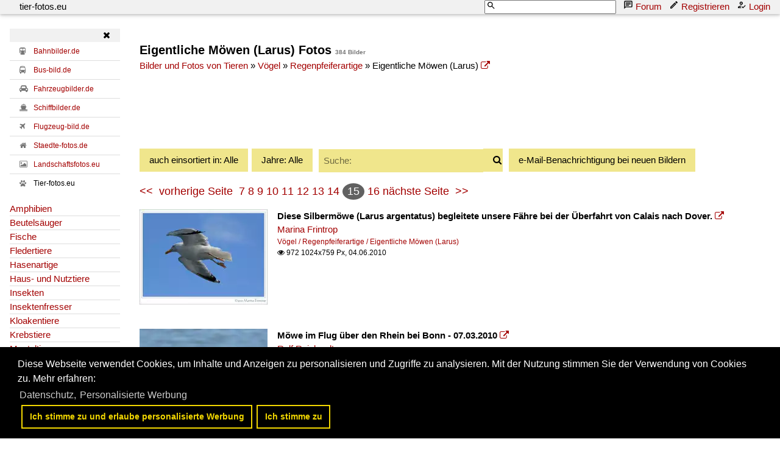

--- FILE ---
content_type: text/html; charset=iso-8859-15
request_url: https://www.tier-fotos.eu/name/fotos/tierart/voegel~regenpfeiferartige~eigentliche-mowen-larus/digitalfotografie/336.html
body_size: 15715
content:
<!DOCTYPE HTML PUBLIC "-//W3C//DTD HTML 4.01 Transitional//EN" "http://www.w3.org/TR/html4/loose.dtd">
<html>
<head>

<link rel="stylesheet" href="//www.bahnbilder.de/css/temp/c1eebe9d6b78f0ff4973a6c7b50e6c5a.css"><script type="text/javascript">function codewendt_load_async410048544() {        var a = document.createElement('link');a.rel = 'stylesheet';a.href = '//www.bahnbilder.de/js/jquery-ui-1.12.1.custom/jquery-ui.min.css';a.type = 'text/css';        var b = document.getElementsByTagName('link')[0];        b.parentNode.insertBefore(a, b);    }window.addEventListener('load', codewendt_load_async410048544, false);</script><script type="text/javascript">if(typeof bahnbilder_load_jquery != "function") { function bahnbilder_load_jquery() {
            try {
                var test=$("window");
            } catch(e) {var script = document.createElement("script");script.src = "//www.bahnbilder.de/js/jquery-3.3.1.min.js";document.head.appendChild(script);var script = document.createElement("script");script.src = "//www.bahnbilder.de/js/jquery-ui-1.12.1.custom.min.js";document.head.appendChild(script);console.log("jQuery nachgeladen");}}}</script><script type="text/javascript">if(typeof bahnbilder_has_jquery != "function") { function bahnbilder_has_jquery() {try{ var test=$("body");return true } catch(e) {return false;}}}</script>







<title>Eigentliche Möwen (Larus) Fotos (15) - Tier-fotos.eu</title>
<meta http-equiv="Content-Type" content="text/html;charset=ISO-8859-15">

<script type="text/javascript">
function bahnbilder_load(url,container) {if(!container) container="#container";lastbahnbilderloadurl=url;$(container).html('<i class="fa fa-refresh w3-spin w3-xxxlarge">').show("slow");$.ajax({url: url,contentType: "application/x-www-form-urlencoded;charset=ISO-8859-15",}).done(function(html) {$(container).html(html);});}function bahnbilder_elementInViewport2(el) {var top = el.offsetTop;var height = el.offsetHeight;while(el.offsetParent) {el = el.offsetParent;top += el.offsetTop;}return (top < (window.pageYOffset + window.innerHeight) &&(top + height) > window.pageYOffset);}function bahnbilder_makeVisibleByViewPort(xx,step=0) {var x=document.getElementsByClassName("appear");for(var i=0;i<x.length;i++) {var el=x[i];if(bahnbilder_elementInViewport2(el)) {if(el.getAttribute("data-bgimage")) {el.setAttribute("style",el.getAttribute("style")+";background-image:url("+el.getAttribute("data-bgimage")+");");el.removeAttribute("data-bgimage");} else if (el.getAttribute("data-src")) {el.setAttribute("src",el.getAttribute("data-src"));el.removeAttribute("data-src");}el.classList.remove("appear");}}if(x.length==0) step=1000000;step=step+1;if(step<5) window.setTimeout("bahnbilder_makeVisibleByViewPort(true,"+step+");",500);}window.addEventListener("scroll", bahnbilder_makeVisibleByViewPort);window.addEventListener("load", bahnbilder_makeVisibleByViewPort);lastbahnbilderloadurl=""; function naviopen() { try {if(!$("#bahnbilder_main_navi").length) {$.ajax({url: "/ajax.php?service=navi",success: function(data,status,obj) {$("#mySidenav").html(data);}});} if($("#mySidenav").css("display")=="block") naviclose(); else { $("#mySidenav").show("slow").removeClass("w3-hide-small").removeClass("w3-hide-medium"); $("#mySidenavHeader").show("slow").removeClass("w3-hide-small").removeClass("w3-hide-medium"); $("html, body").animate({scrollTop: $("#mySidenav").offset().top}, 500); $("#mySidenavOpener").hide("slow"); } } catch(e) { if(typeof bahnbilder_load_jquery == "function") bahnbilder_load_jquery(); window.setTimeout("naviopen()",300); } } function naviclose(opener) { try { $("#mySidenav").hide("slow"); $("#mySidenavHeader").hide("slow"); if(opener) $("#mySidenavOpener").show("slow"); } catch(e) { if(typeof bahnbilder_load_jquery == "function") bahnbilder_load_jquery(); window.setTimeout("naviclose()",600); } }</script>



<style type="text/css">
			a {color:#a30000;}
body, #weiterebilderaccordion h3 {background-color:#FFFFFF;}
.custombackground {background-color:rgba(255,255,255,0.89) !important;}
</style><meta name="description" content="384 Bilder -  Eigentliche Möwen (Larus)  (04.06.2010) - Diese Silbermöwe (Larus argentatus) begleitete unsere Fähre bei der Überfahrt">
<script type="application/ld+json"></script>
<script async src="//pagead2.googlesyndication.com/pagead/js/adsbygoogle.js"></script>
<script>(adsbygoogle=window.adsbygoogle||[]).requestNonPersonalizedAds=1;</script>
<style type="text/css">html,body{font-family:Verdana,sans-serif;font-size:15px;line-height:1.5}html{box-sizing:border-box}*,*:before,*:after{box-sizing:inherit} html{-ms-text-size-adjust:100%;-webkit-text-size-adjust:100%}body{margin:0}.w3-navbar{list-style-type:none;margin:0;padding:0;overflow:hidden}.w3-navbar li{float:left}.w3-navbar li a,.w3-navitem,.w3-navbar li .w3-btn,.w3-navbar li .w3-input{display:block;padding:8px 16px}.w3-navbar li .w3-btn,.w3-navbar li .w3-input{border:none;outline:none;width:100%}.w3-navbar li a:hover{color:#000;background-color:#ccc}.w3-navbar .w3-dropdown-hover,.w3-navbar .w3-dropdown-click{position:static}.w3-navbar .w3-dropdown-hover:hover,.w3-navbar .w3-dropdown-hover:first-child,.w3-navbar .w3-dropdown-click:hover{background-color:#ccc;color:#000}.w3-navbar a,.w3-topnav a,.w3-sidenav a,.w3-dropdown-content a,.w3-accordion-content a,.w3-dropnav a,.w3-navblock a{text-decoration:none!important}.w3-navbar .w3-opennav.w3-right{float:right!important}.w3-btn,.w3-btn-floating,.w3-dropnav a,.w3-btn-floating-large,.w3-btn-block, .w3-navbar a,.w3-navblock a,.w3-sidenav a,.w3-pagination li a,.w3-hoverable tbody tr,.w3-hoverable li,.w3-accordion-content a,.w3-dropdown-content a,.w3-dropdown-click:hover,.w3-dropdown-hover:hover,.w3-opennav,.w3-closenav,.w3-closebtn,*[class*="w3-hover-"]{-webkit-transition:background-color .25s,color .15s,box-shadow .25s,opacity 0.25s,filter 0.25s,border 0.15s;transition:background-color .25s,color .15s,box-shadow .15s,opacity .25s,filter .25s,border .15s}.w3-center .w3-bar{display:inline-block;width:auto}.w3-container:after,.w3-container:before,.w3-panel:after,.w3-panel:before,.w3-row:after,.w3-row:before,.w3-row-padding:after,.w3-row-padding:before,.w3-cell-row:before,.w3-cell-row:after,.w3-topnav:after,.w3-topnav:before,.w3-clear:after,.w3-clear:before,.w3-btn-group:before,.w3-btn-group:after,.w3-btn-bar:before,.w3-btn-bar:after,.w3-bar:before,.w3-bar:after{content:"";display:table;clear:both}.w3-col,.w3-half,.w3-third,.w3-twothird,.w3-threequarter,.w3-quarter{float:left;width:100%}.w3-col.s1{width:8.33333%}.w3-col.s2{width:16.66666%}.w3-col.s3{width:24.99999%}.w3-col.s4{width:33.33333%}.w3-col.s5{width:41.66666%}.w3-col.s6{width:49.99999%}.w3-col.s7{width:58.33333%}.w3-col.s8{width:66.66666%}.w3-col.s9{width:74.99999%}.w3-col.s10{width:83.33333%}.w3-col.s11{width:91.66666%}.w3-col.s12,.w3-half,.w3-third,.w3-twothird,.w3-threequarter,.w3-quarter{width:99.99999%}@media (min-width:601px){.w3-col.m1{width:8.33333%}.w3-col.m2{width:16.66666%}.w3-col.m3,.w3-quarter{width:24.99999%}.w3-col.m4,.w3-third{width:33.33333%}.w3-col.m5{width:41.66666%}.w3-col.m6,.w3-half{width:49.99999%}.w3-col.m7{width:58.33333%}.w3-col.m8,.w3-twothird{width:66.66666%}.w3-col.m9,.w3-threequarter{width:74.99999%}.w3-col.m10{width:83.33333%}.w3-col.m11{width:91.66666%}.w3-col.m12{width:99.99999%}}@media (min-width:993px){.w3-col.l1{width:8.33333%}.w3-col.l2{width:16.66666%}.w3-col.l3,.w3-quarter{width:24.99999%}.w3-col.l4,.w3-third{width:33.33333%}.w3-col.l5{width:41.66666%}.w3-col.l6,.w3-half{width:49.99999%}.w3-col.l7{width:58.33333%}.w3-col.l8,.w3-twothird{width:66.66666%}.w3-col.l9,.w3-threequarter{width:74.99999%}.w3-col.l10{width:83.33333%}.w3-col.l11{width:91.66666%}.w3-col.l12{width:99.99999%}}.w3-rest{overflow:hidden}@media (max-width:600px){.w3-modal-content{margin:0 10px;width:auto!important}.w3-modal{padding-top:30px}.w3-topnav a{display:block}.w3-navbar li:not(.w3-opennav){float:none;width:100%!important}.w3-navbar li.w3-right{float:none!important}.w3-topnav .w3-dropdown-hover .w3-dropdown-content,.w3-navbar .w3-dropdown-click .w3-dropdown-content,.w3-navbar .w3-dropdown-hover .w3-dropdown-content,.w3-dropdown-hover.w3-mobile .w3-dropdown-content,.w3-dropdown-click.w3-mobile .w3-dropdown-content{position:relative}.w3-topnav,.w3-navbar{text-align:center}.w3-hide-small{display:none!important}.w3-layout-col,.w3-mobile{display:block;width:100%!important}.w3-bar-item.w3-mobile,.w3-dropdown-hover.w3-mobile,.w3-dropdown-click.w3-mobile{text-align:center}.w3-dropdown-hover.w3-mobile,.w3-dropdown-hover.w3-mobile .w3-btn,.w3-dropdown-hover.w3-mobile .w3-button,.w3-dropdown-click.w3-mobile,.w3-dropdown-click.w3-mobile .w3-btn,.w3-dropdown-click.w3-mobile .w3-button{width:100%}}@media (max-width:768px){.w3-modal-content{width:500px}.w3-modal{padding-top:50px}}@media (min-width:993px){.w3-modal-content{width:900px}.w3-hide-large{display:none!important}.w3-sidenav.w3-collapse{display:block!important}}@media (max-width:992px) and (min-width:601px){.w3-hide-medium{display:none!important}}@media (max-width:992px){.w3-sidenav.w3-collapse{display:none}.w3-main{margin-left:0!important;margin-right:0!important}}.w3-left{float:left!important}.w3-right{float:right!important}.w3-xxlarge{font-size:36px!important}.w3-xxxlarge{font-size:48px!important}.w3-center{text-align:center!important}.w3-border-top{border-top:1px solid #ccc!important}.w3-margin-bottom{margin-bottom:16px!important}.w3-padding-16{padding-top:16px!important;padding-bottom:16px!important}.w3-padding-top{padding-top:8px!important}.w3-row-padding,.w3-row-padding>.w3-half,.w3-row-padding>.w3-third,.w3-row-padding>.w3-twothird,.w3-row-padding>.w3-threequarter,.w3-row-padding>.w3-quarter,.w3-row-padding>.w3-col{padding:0 8px}@-webkit-keyframes w3-spin{0%{-webkit-transform:rotate(0deg);transform:rotate(0deg)}}@keyframes w3-spin{0%{-webkit-transform:rotate(0deg);transform:rotate(0deg)}}.w3-card-2,.w3-example{box-shadow:0 2px 4px 0 rgba(0,0,0,0.16),0 2px 10px 0 rgba(0,0,0,0.12)!important}@-webkit-keyframes fading{0%{opacity:0}}@keyframes fading{0%{opacity:0}}@-webkit-keyframes opac{from{opacity:0}}@keyframes opac{from{opacity:0}}@-webkit-keyframes animatetop{from{top:-300px;opacity:0}}@keyframes animatetop{from{top:-300px;opacity:0}}@-webkit-keyframes animateleft{from{left:-300px;opacity:0}}@keyframes animateleft{from{left:-300px;opacity:0}}@-webkit-keyframes animateright{from{right:-300px;opacity:0}}@keyframes animateright{from{right:-300px;opacity:0}}@-webkit-keyframes animatebottom{from{bottom:-300px;opacity:0}}@keyframes animatebottom{from{bottom:-300px;opacity:0}}@-webkit-keyframes animatezoom{from{-webkit-transform:scale(0)}}@keyframes animatezoom{from{transform:scale(0)}}.w3-white,.w3-hover-white:hover{color:#000!important;background-color:#fff!important}.w3-light-grey,.w3-hover-light-grey:hover,.w3-light-gray,.w3-hover-light-gray:hover{color:#000!important;background-color:#f1f1f1!important}.w3-dark-grey,.w3-hover-dark-grey:hover,.w3-dark-gray,.w3-hover-dark-gray:hover{color:#fff!important;background-color:#616161!important}.w3-text-light-grey,.w3-hover-text-light-grey:hover,.w3-text-light-gray,.w3-hover-text-light-gray:hover{color:#f1f1f1!important}.w3-border-black,.w3-hover-border-black:hover{border-color:#000!important}@-webkit-keyframes fa-spin{0%{-webkit-transform:rotate(0deg);transform:rotate(0deg)}}@keyframes fa-spin{0%{-webkit-transform:rotate(0deg);transform:rotate(0deg)}}@media (min-width:1281px){body {font-size: 14px;line-height: 1.4;}}.awesome {font-family: FontAwesome;}.w3-navbar li a {padding:0px 16px;position:relative;}.w3-navbar li a svg {width:16px;height:16px;position:absolute;left:-4px;}.bb_navi_search svg {position:absolute !important;z-index:10;color:black;margin-top:1px;margin-left:3px;left:inherit !important;}.bb_navi_search input {padding-left:20px;height:23px;}.w3-navbar {overflow:visible !important;}.stickycontainer {position:sticky;top:-8px;}.nonstickycontainer {position:relative;z-index:15;}@media print{.cc-revoke,.cc-window{display:none}}@media screen and (max-width:900px){.cc-btn{white-space:normal}}@media screen and (max-width:414px) and (orientation:portrait),screen and (max-width:736px) and (orientation:landscape){.cc-window.cc-top{top:0}.cc-window.cc-bottom{bottom:0}.cc-window.cc-banner,.cc-window.cc-floating,.cc-window.cc-left,.cc-window.cc-right{left:0;right:0}.cc-window.cc-banner{-ms-flex-direction:column;flex-direction:column}.cc-window.cc-banner .cc-compliance{-ms-flex:1 1 auto;flex:1 1 auto}.cc-window.cc-floating{max-width:none}.cc-window .cc-message{margin-bottom:1em}.cc-window.cc-banner{-ms-flex-align:unset;align-items:unset}.cc-window.cc-banner .cc-message{margin-right:0}}}</style></head>
<body>

<script src="//www.bahnbilder.de/js/cookieconsent/cookieconsent.min.js"></script>
<script>
	window.addEventListener("load", function() {
		var options = {
			"palette": {
				"popup": {
					"background": "#000"
				},
				"button": {
					"background": "transparent",
					"text": "#f1d600",
					"border": "#f1d600"
				}
			},
			"content": {
				"message": "Diese Webseite verwendet Cookies, um Inhalte und Anzeigen zu personalisieren und Zugriffe zu analysieren. Mit der Nutzung stimmen Sie der Verwendung von Cookies zu.",
				"dismiss": "Ich stimme zu",
				"link": "Mehr erfahren",
				"href": "/name/datenschutz.html"
			},
			"autoAppend": false,
			"compliance": {
			  'info': '<div class="cc-compliance"><a aria-label="allow cookie message" tabindex="0" class="cc-btn cc-allow">Ich stimme zu und erlaube personalisierte Werbung <a aria-label="dismiss cookie message" tabindex="0" class="cc-btn cc-dismiss">Ich stimme zu'
			},
			"elements": {
				"messagelink": '<span id="cookieconsent:desc" class="cc-message">{{message}} Mehr erfahren:<br> <a aria-label="learn more about cookies" tabindex="0" class="cc-link" href="{{href}}" target="_blank">Datenschutz, <a aria-label="learn more about cookies" tabindex="0" class="cc-link" href="/?name=personalisierte_werbung" target="_blank">Personalisierte Werbung',
			},
			"onStatusChange": function(status) {
				if(status=="allow") location.reload();
			}
		};
		var instance = new cookieconsent.Popup(options);
		document.body.appendChild(instance.element);
	});
</script>

<ul class="w3-navbar w3-light-grey w3-card-2 w3-margin-bottom w3-clear">
    <li>
      <a href="/" class="w3-margin-left" style="color:black;">tier-fotos.eu</a>
    </li>
    <li class="w3-right">
	  <a class="w3-left bb_navi_search w3-hide-medium w3-hide-small" id="bb_navi_search"><form action="/"><svg xmlns="http://www.w3.org/2000/svg" viewbox="0 0 24 24"><path fill="none" d="M0 0h24v24H0V0z"></path><path d="M15.5 14h-.79l-.28-.27C15.41 12.59 16 11.11 16 9.5 16 5.91 13.09 3 9.5 3S3 5.91 3 9.5 5.91 16 9.5 16c1.61 0 3.09-.59 4.23-1.57l.27.28v.79l5 4.99L20.49 19l-4.99-5zm-6 0C7.01 14 5 11.99 5 9.5S7.01 5 9.5 5 14 7.01 14 9.5 11.99 14 9.5 14z"></path></svg><input type="hidden" name="name" value="galerie"><input type="hidden" name="kategorie" value="suchen"><input type="text" name="suchbegriff" value=""></form></a>
	  <a class="w3-left w3-hide-large" style="margin-left:40px;" id="bb_navi_search_mobile" onclick="document.getElementById('bb_navi_search').className='w3-left bb_navi_search';document.getElementById('bb_navi_search_mobile').style.display='none';document.getElementById('bb_navi_search').style.marginLeft='40px';return false;"><svg xmlns="http://www.w3.org/2000/svg" viewbox="0 0 24 24"><path fill="none" d="M0 0h24v24H0V0z"></path><path d="M15.5 14h-.79l-.28-.27C15.41 12.59 16 11.11 16 9.5 16 5.91 13.09 3 9.5 3S3 5.91 3 9.5 5.91 16 9.5 16c1.61 0 3.09-.59 4.23-1.57l.27.28v.79l5 4.99L20.49 19l-4.99-5zm-6 0C7.01 14 5 11.99 5 9.5S7.01 5 9.5 5 14 7.01 14 9.5 11.99 14 9.5 14z"></path></svg> Suche</a>
      <a href="/name/forum.html" class="w3-left w3-hide-medium w3-hide-small"><svg xmlns="http://www.w3.org/2000/svg" viewbox="0 0 24 24"><path fill="none" d="M0 0h24v24H0V0z"></path><path d="M4 4h16v12H5.17L4 17.17V4m0-2c-1.1 0-1.99.9-1.99 2L2 22l4-4h14c1.1 0 2-.9 2-2V4c0-1.1-.9-2-2-2H4zm2 10h8v2H6v-2zm0-3h12v2H6V9zm0-3h12v2H6V6z"></path></svg> Forum</a>
      		  <a href="/?name=Name_registrieren" class="w3-left"><svg xmlns="http://www.w3.org/2000/svg" viewbox="0 0 24 24"><path fill="none" d="M0 0h24v24H0V0z"></path><path opacity=".3" d="M5 18.08V19h.92l9.06-9.06-.92-.92z"></path><path d="M3 17.25V21h3.75L17.81 9.94l-3.75-3.75L3 17.25zM5.92 19H5v-.92l9.06-9.06.92.92L5.92 19zM20.71 5.63l-2.34-2.34c-.2-.2-.45-.29-.71-.29s-.51.1-.7.29l-1.83 1.83 3.75 3.75 1.83-1.83c.39-.39.39-1.02 0-1.41z"></path></svg> Registrieren</a>
		  <a href="/?name=Einloggen" onclick="if($('#precontainer').html()=='') {bahnbilder_load('/?name=Einloggen&amp;template_file=index_leer.html','#precontainer');} else {$('#precontainer').html('');}return false;" class="w3-left"><svg xmlns="http://www.w3.org/2000/svg" viewbox="0 0 24 24"><path fill="none" d="M0 0h24v24H0V0z"></path><circle opacity=".3" cx="11" cy="8" r="2"></circle><path opacity=".3" d="M5 18h4.99L9 17l.93-.94C7.55 16.33 5.2 17.37 5 18z"></path><path d="M11 12c2.21 0 4-1.79 4-4s-1.79-4-4-4-4 1.79-4 4 1.79 4 4 4zm0-6c1.1 0 2 .9 2 2s-.9 2-2 2-2-.9-2-2 .9-2 2-2zm-1 12H5c.2-.63 2.55-1.67 4.93-1.94h.03l.46-.45L12 14.06c-.39-.04-.68-.06-1-.06-2.67 0-8 1.34-8 4v2h9l-2-2zm10.6-5.5l-5.13 5.17-2.07-2.08L12 17l3.47 3.5L22 13.91z"></path></svg> Login</a>
		    </li>
  </ul>
  

<div class="w3-xxlarge w3-hide-large awesome" style="top:0;z-index:49;position:absolute;">
	<a href="#" title="Kategorien" onclick="naviopen();return false;" style="color:black;text-decoration:none;position:fixed;"><svg xmlns="http://www.w3.org/2000/svg" width="36" height="36" viewbox="0 0 24 24"><path fill="none" d="M0 0h24v24H0V0z"></path><path d="M3 18h18v-2H3v2zm0-5h18v-2H3v2zm0-7v2h18V6H3z"></path></svg></a>
</div>
<div class="w3-xxlarge w3-hide-large" style="top:0;right:32px;z-index:49;position:absolute;">
	<a href="https://www.tier-fotos.eu/name/galerie/gps/position.html" rel="nofollow" title="In meiner Umgebung" style="color:black;text-decoration:none;position:fixed;"><svg style="margin-right:4px;margin-top:4px;" xmlns="http://www.w3.org/2000/svg" width="32" height="32" viewbox="0 0 24 24"><path fill="none" d="M0 0h24v24H0V0z"></path><path d="M12 8c-2.21 0-4 1.79-4 4s1.79 4 4 4 4-1.79 4-4-1.79-4-4-4zm8.94 3c-.46-4.17-3.77-7.48-7.94-7.94V1h-2v2.06C6.83 3.52 3.52 6.83 3.06 11H1v2h2.06c.46 4.17 3.77 7.48 7.94 7.94V23h2v-2.06c4.17-.46 7.48-3.77 7.94-7.94H23v-2h-2.06zM12 19c-3.87 0-7-3.13-7-7s3.13-7 7-7 7 3.13 7 7-3.13 7-7 7z"></path></svg></a>
</div>


<div id="precontainer" class="w3-rest"></div>



<div class="w3-row nonstickycontainer w3-white">
	<nav class="w3-col m2 w3-padding w3-hide-medium w3-hide-small" style="z-index:20;" id="mySidenav">
		<header class="w3-container w3-light-gray" id="mySidenavHeader">
			<a class="w3-closenav awesome" href="#" onclick="naviclose(true);return false;" title="Schließen" style="display:block;text-align:right;">&#61453;</a>
		</header>
		<ul class="w3-ul w3-margin-bottom w3-small"><li class="w3-hover-light-gray"><i class="w3-text-gray fa fa-subway" aria-hidden="true" style="width:20px;"></i> <a class="klein" rel="nofollow" href="https://www.bahnbilder.de">Bahnbilder.de</a></li><li class="w3-hover-light-gray"><i class="w3-text-gray fa fa-bus" aria-hidden="true" style="width:20px;"></i> <a class="klein" rel="nofollow" href="https://www.bus-bild.de">Bus-bild.de</a></li><li class="w3-hover-light-gray"><i class="w3-text-gray fa fa-car" aria-hidden="true" style="width:20px;"></i> <a class="klein" rel="nofollow" href="https://www.fahrzeugbilder.de">Fahrzeugbilder.de</a></li><li class="w3-hover-light-gray"><i class="w3-text-gray fa fa-ship" aria-hidden="true" style="width:20px;"></i> <a class="klein" rel="nofollow" href="https://www.schiffbilder.de">Schiffbilder.de</a></li><li class="w3-hover-light-gray"><i class="w3-text-gray fa fa-plane" aria-hidden="true" style="width:20px;"></i> <a class="klein" rel="nofollow" href="https://www.flugzeug-bild.de">Flugzeug-bild.de</a></li><li class="w3-hover-light-gray"><i class="w3-text-gray fa fa-home" aria-hidden="true" style="width:20px;"></i> <a class="klein" rel="nofollow" href="https://www.staedte-fotos.de">Staedte-fotos.de</a></li><li class="w3-hover-light-gray"><i class="w3-text-gray fa fa-picture-o" aria-hidden="true" style="width:20px;"></i> <a class="klein" rel="nofollow" href="https://www.landschaftsfotos.eu">Landschaftsfotos.eu</a></li><li class="w3-hover-light-gray"><i class="w3-text-gray  fa fa-paw" aria-hidden="true" style="width:20px;"></i> Tier-fotos.eu</li></ul>
<ul class="w3-ul " id="bahnbilder_main_navi">
	<li class="w3-padding-0"><a class="kategorie-1-94 w3-hover-khaki" href="/name/bilder/hierarchie1/Amphibien.html">Amphibien</a></li>

<li class="w3-padding-0"><a class="kategorie-1-332 w3-hover-deep-purple" href="/name/bilder/hierarchie1/Beutelsaeuger.html">Beutelsäuger</a></li>

<li class="w3-padding-0"><a class="kategorie-1-233 w3-hover-brown" href="/name/bilder/hierarchie1/Fische.html">Fische</a></li>

<li class="w3-padding-0"><a class="kategorie-1-173 w3-hover-pink" href="/name/bilder/hierarchie1/Fledertiere.html">Fledertiere</a></li>

<li class="w3-padding-0"><a class="kategorie-1-286 w3-hover-deep-purple" href="/name/bilder/hierarchie1/Hasenartige.html">Hasenartige</a></li>

<li class="w3-padding-0"><a class="kategorie-1-126 w3-hover-pale-yellow" href="/name/bilder/hierarchie1/Haus--und-nutztiere.html">Haus- und Nutztiere</a></li>

<li class="w3-padding-0"><a class="kategorie-1-319 w3-hover-black" href="/name/bilder/hierarchie1/Insekten.html">Insekten</a></li>

<li class="w3-padding-0"><a class="kategorie-1-245 w3-hover-sand" href="/name/bilder/hierarchie1/Insektenfresser.html">Insektenfresser</a></li>

<li class="w3-padding-0"><a class="kategorie-1-964 w3-hover-amber" href="/name/bilder/hierarchie1/Kloakentiere.html">Kloakentiere</a></li>

<li class="w3-padding-0"><a class="kategorie-1-214 w3-hover-pale-red" href="/name/bilder/hierarchie1/Krebstiere.html">Krebstiere</a></li>

<li class="w3-padding-0"><a class="kategorie-1-716 w3-hover-orange" href="/name/bilder/hierarchie1/Manteltiere.html">Manteltiere</a></li>

<li class="w3-padding-0"><a class="kategorie-1-135 w3-hover-teal" href="/name/bilder/hierarchie1/Nagetiere.html">Nagetiere</a></li>

<li class="w3-padding-0"><a class="kategorie-1-379 w3-hover-pale-yellow" href="/name/bilder/hierarchie1/Nebengelenktiere.html">Nebengelenktiere</a></li>

<li class="w3-padding-0"><a class="kategorie-1-1351 w3-hover-dark-grey" href="/name/bilder/hierarchie1/Nesseltiere.html">Nesseltiere</a></li>

<li class="w3-padding-0"><a class="kategorie-1-204 w3-hover-yellow" href="/name/bilder/hierarchie1/Ohne-zuordnung-hilfe-erbeten.html">Ohne Zuordnung (Hilfe erbeten)</a></li>

<li class="w3-padding-0"><a class="kategorie-1-199 w3-hover-grey" href="/name/bilder/hierarchie1/Paarhufer.html">Paarhufer</a></li>

<li class="w3-padding-0"><a class="kategorie-1-86 w3-hover-light-blue" href="/name/bilder/hierarchie1/Primaten.html">Primaten</a></li>

<li class="w3-padding-0"><a class="kategorie-1-73 w3-hover-cyan" href="/name/bilder/hierarchie1/Raubtiere.html">Raubtiere</a></li>

<li class="w3-padding-0"><a class="kategorie-1-137 w3-hover-light-green" href="/name/bilder/hierarchie1/Reptilien.html">Reptilien</a></li>

<li class="w3-padding-0"><a class="kategorie-1-717 w3-hover-light-blue" href="/name/bilder/hierarchie1/Ringelwuermer.html">Ringelwürmer</a></li>

<li class="w3-padding-0"><a class="kategorie-1-541 w3-hover-pale-red" href="/name/bilder/hierarchie1/Roehrenzaehner.html">Röhrenzähner</a></li>

<li class="w3-padding-0"><a class="kategorie-1-628 w3-hover-light-blue" href="/name/bilder/hierarchie1/Ruesselspringer.html">Rüsselspringer</a></li>

<li class="w3-padding-0"><a class="kategorie-1-99 w3-hover-brown" href="/name/bilder/hierarchie1/Ruesseltiere.html">Rüsseltiere</a></li>

<li class="w3-padding-0"><a class="kategorie-1-251 w3-hover-amber" href="/name/bilder/hierarchie1/Schliefer.html">Schliefer</a></li>

<li class="w3-padding-0"><a class="kategorie-1-459 w3-hover-cyan" href="/name/bilder/hierarchie1/Seekuehe.html">Seekühe</a></li>

<li class="w3-padding-0"><a class="kategorie-1-134 w3-hover-pale-red" href="/name/bilder/hierarchie1/Specials.html">Specials</a></li>

<li class="w3-padding-0"><a class="kategorie-1-208 w3-hover-cyan" href="/name/bilder/hierarchie1/Spinnenartige.html">Spinnenartige</a></li>

<li class="w3-padding-0"><a class="kategorie-1-1189 w3-hover-indigo" href="/name/bilder/hierarchie1/Spitzhoernchen.html">Spitzhörnchen</a></li>

<li class="w3-padding-0"><a class="kategorie-1-242 w3-hover-teal" href="/name/bilder/hierarchie1/Stachelhaeuter.html">Stachelhäuter</a></li>

<li class="w3-padding-0"><a class="kategorie-1-714 w3-hover-purple" href="/name/bilder/hierarchie1/Tausendfuesser.html">Tausendfüßer</a></li>

<li class="w3-padding-0"><a class="kategorie-1-544 w3-hover-blue" href="/name/bilder/hierarchie1/Tenrekartige.html">Tenrekartige</a></li>

<li class="w3-padding-0"><a class="kategorie-1-1149 w3-hover-green" href="/name/bilder/hierarchie1/Tiere-allgemein.html">Tiere allgemein</a></li>

<li class="w3-padding-0"><a class="kategorie-1-88 w3-hover-blue-grey" href="/name/bilder/hierarchie1/Unpaarhufer.html">Unpaarhufer</a></li>

<li class="w3-padding-0"><a class="kategorie-1-67 w3-hover-dark-grey" href="/name/bilder/hierarchie1/Voegel.html">Vögel</a>
<ul class="w3-ul w3-white w3-padding-left navilevel1" id="bahnbilder_sub1-voegel_navi">
	<li class="w3-padding-0"><a class="kategorie-2-185 w3-hover-dark-grey" href="/name/bilder/hierarchie1/Voegel/hierarchie2/Bucerotiformes.html">Bucerotiformes</a></li>

<li class="w3-padding-0"><a class="kategorie-2-119 w3-hover-orange" href="/name/bilder/hierarchie1/Voegel/hierarchie2/Eulen.html">Eulen</a></li>

<li class="w3-padding-0"><a class="kategorie-2-475 w3-hover-teal" href="/name/bilder/hierarchie1/Voegel/hierarchie2/Eurypygiformes.html">Eurypygiformes</a></li>

<li class="w3-padding-0"><a class="kategorie-2-113 w3-hover-deep-purple" href="/name/bilder/hierarchie1/Voegel/hierarchie2/Flamingos.html">Flamingos</a></li>

<li class="w3-padding-0"><a class="kategorie-2-294 w3-hover-sand" href="/name/bilder/hierarchie1/Voegel/hierarchie2/Gaensevoegel.html">Gänsevögel</a></li>

<li class="w3-padding-0"><a class="kategorie-2-130 w3-hover-purple" href="/name/bilder/hierarchie1/Voegel/hierarchie2/Greifvoegel.html">Greifvögel</a></li>

<li class="w3-padding-0"><a class="kategorie-2-67 w3-hover-brown" href="/name/bilder/hierarchie1/Voegel/hierarchie2/Huehnervoegel.html">Hühnervögel</a></li>

<li class="w3-padding-0"><a class="kategorie-2-107 w3-hover-light-blue" href="/name/bilder/hierarchie1/Voegel/hierarchie2/Kranichvoegel.html">Kranichvögel</a></li>

<li class="w3-padding-0"><a class="kategorie-2-450 w3-hover-pale-blue" href="/name/bilder/hierarchie1/Voegel/hierarchie2/Kuckucksvoegel.html">Kuckucksvögel</a></li>

<li class="w3-padding-0"><a class="kategorie-2-188 w3-hover-teal" href="/name/bilder/hierarchie1/Voegel/hierarchie2/Lappentaucher.html">Lappentaucher</a></li>

<li class="w3-padding-0"><a class="kategorie-2-124 w3-hover-blue-grey" href="/name/bilder/hierarchie1/Voegel/hierarchie2/Laufvoegel.html">Laufvögel</a></li>

<li class="w3-padding-0"><a class="kategorie-2-565 w3-hover-light-green" href="/name/bilder/hierarchie1/Voegel/hierarchie2/Mausvoegel.html">Mausvögel</a></li>

<li class="w3-padding-0"><a class="kategorie-2-70 w3-hover-pink" href="/name/bilder/hierarchie1/Voegel/hierarchie2/Papageien.html">Papageien</a></li>

<li class="w3-padding-0"><a class="kategorie-2-111 w3-hover-lime" href="/name/bilder/hierarchie1/Voegel/hierarchie2/Pinguine.html">Pinguine</a></li>

<li class="w3-padding-0"><a class="kategorie-2-331 w3-hover-blue-grey" href="/name/bilder/hierarchie1/Voegel/hierarchie2/Rackenvoegel.html">Rackenvögel</a></li>

<li class="w3-padding-0"><a class="kategorie-2-115 w3-hover-orange" href="/name/bilder/hierarchie1/Voegel/hierarchie2/Regenpfeiferartige.html">Regenpfeiferartige</a>
<ul class="w3-ul w3-white w3-padding-left navilevel2" id="bahnbilder_sub2-regenpfeiferartige-voegel_navi">
	<li class="w3-padding-0"><a class="kategorie-3-169 w3-hover-blue-grey" href="/name/galerie/kategorie/voegel~regenpfeiferartige~austernfischer-haematopus.html">Austernfischer (Haematopus)</a></li>

<li class="w3-padding-0"><a class="kategorie-3-1044 w3-hover-indigo" href="/name/galerie/kategorie/voegel~regenpfeiferartige~blutschnabel--lava--atzteken--prarie--graumowe-leucophaeus.html">Blutschnabel-, Lava-, Atzteken-, Prärie-, Graumöwe (Leucophaeus)</a></li>

<li class="w3-padding-0"><a class="kategorie-3-789 w3-hover-pale-green" href="/name/galerie/kategorie/voegel~regenpfeiferartige~brachvogel-numenius.html">Brachvögel (Numenius)</a></li>

<li class="w3-padding-0"><a class="kategorie-3-1132 w3-hover-purple" href="/name/galerie/kategorie/voegel~regenpfeiferartige~dreizehen-klippenmowe-rissa.html">Dreizehen, Klippenmöwe (Rissa)</a></li>

<li class="w3-padding-0"><a class="kategorie-3-115 w3-hover-black" href="/name/galerie/kategorie/voegel~regenpfeiferartige~eigentliche-mowen-larus.html">Eigentliche Möwen (Larus)</a></li>

<li class="w3-padding-0"><a class="kategorie-3-291 w3-hover-indigo" href="/name/galerie/kategorie/voegel~regenpfeiferartige~eigentliche-regenpfeifer-charadrius.html">Eigentliche Regenpfeifer (Charadrius)</a></li>

<li class="w3-padding-0"><a class="kategorie-3-1223 w3-hover-light-green" href="/name/galerie/kategorie/voegel~regenpfeiferartige~eigentliche-saebelschnaebler-recurvirostra.html">Eigentliche Säbelschnäbler (Recurvirostra)</a></li>

<li class="w3-padding-0"><a class="kategorie-3-1005 w3-hover-amber" href="/name/galerie/kategorie/voegel~regenpfeiferartige~gelbstirn--rotstirnblatthuhnchen-jacana.html">Gelbstirn-, Rotstirnblatthühnchen (Jacana)</a></li>

<li class="w3-padding-0"><a class="kategorie-3-1225 w3-hover-purple" href="/name/galerie/kategorie/voegel~regenpfeiferartige~gold-kiebitz-wanderregenpfeifer-pluvialis.html">Gold-, Kiebitz-, Wanderregenpfeifer (Pluvialis)</a></li>

<li class="w3-padding-0"><a class="kategorie-3-205 w3-hover-light-blue" href="/name/galerie/kategorie/voegel~regenpfeiferartige~inkaseeschwalben-larosterna.html">Inkaseeschwalben (Larosterna)</a></li>

<li class="w3-padding-0"><a class="kategorie-3-1224 w3-hover-pale-green" href="/name/galerie/kategorie/voegel~regenpfeiferartige~kampflaeufer-philomachus.html">Kampfläufer (Philomachus)</a></li>

<li class="w3-padding-0"><a class="kategorie-3-562 w3-hover-purple" href="/name/galerie/kategorie/voegel~regenpfeiferartige~kiebitze-vanellus.html">Kiebitze (Vanellus)</a></li>

<li class="w3-padding-0"><a class="kategorie-3-1306 w3-hover-deep-orange" href="/name/galerie/kategorie/voegel~regenpfeiferartige~krokodilwaechter-pluvianus.html">Krokodilwächter (Pluvianus)</a></li>

<li class="w3-padding-0"><a class="kategorie-3-1192 w3-hover-grey" href="/name/galerie/kategorie/voegel~regenpfeiferartige~lach--kappenmoven-chroicocephalus.html">Lach-, Kappenmöwen (Chroicocephalus)</a></li>

<li class="w3-padding-0"><a class="kategorie-3-793 w3-hover-khaki" href="/name/galerie/kategorie/voegel~regenpfeiferartige~lummen-uria.html">Lummen (Uria)</a></li>

<li class="w3-padding-0"><a class="kategorie-3-168 w3-hover-brown" href="/name/galerie/kategorie/voegel~regenpfeiferartige~lunde-fratercula.html">Lunde (Fratercula)</a></li>

<li class="w3-padding-0"><a class="kategorie-3-790 w3-hover-indigo" href="/name/galerie/kategorie/voegel~regenpfeiferartige~pfuhlschnepfen-limosa.html">Pfuhlschnepfen (Limosa)</a></li>

<li class="w3-padding-0"><a class="kategorie-3-1122 w3-hover-grey" href="/name/galerie/kategorie/voegel~regenpfeiferartige~raubmowen-stercorarius.html">Raubmöwen (Stercorarius)</a></li>

<li class="w3-padding-0"><a class="kategorie-3-1043 w3-hover-cyan" href="/name/galerie/kategorie/voegel~regenpfeiferartige~relikt--korallen--schwarzkopf--fischmowe-ichthyaetus.html">Relikt-, Korallen-, Schwarzkopf-, Fischmöwe (Ichthyaetus)</a></li>

<li class="w3-padding-0"><a class="kategorie-3-1027 w3-hover-indigo" href="/name/galerie/kategorie/voegel~regenpfeiferartige~riesenalk-tordalk-alca.html">Riesenalk, Tordalk (Alca)</a></li>

<li class="w3-padding-0"><a class="kategorie-3-1315 w3-hover-amber" href="/name/galerie/kategorie/voegel~regenpfeiferartige~schnepfenvoegel-scolopacidae.html">Schnepfenvögel (Scolopacidae)</a></li>

<li class="w3-padding-0"><a class="kategorie-3-1145 w3-hover-black" href="/name/galerie/kategorie/voegel~regenpfeiferartige~seeschwalben-sterna.html">Seeschwalben (Sterna)</a></li>

<li class="w3-padding-0"><a class="kategorie-3-791 w3-hover-orange" href="/name/galerie/kategorie/voegel~regenpfeiferartige~sonstige.html">sonstige</a></li>

<li class="w3-padding-0"><a class="kategorie-3-792 w3-hover-blue" href="/name/galerie/kategorie/voegel~regenpfeiferartige~steinwalzer-arenaria.html">Steinwälzer (Arenaria)</a></li>

<li class="w3-padding-0"><a class="kategorie-3-617 w3-hover-indigo" href="/name/galerie/kategorie/voegel~regenpfeiferartige~stelzenlaufer-himantopus.html">Stelzenläufer (Himantopus)</a></li>

<li class="w3-padding-0"><a class="kategorie-3-587 w3-hover-pale-blue" href="/name/galerie/kategorie/voegel~regenpfeiferartige~triele-burhinus.html">Triele (Burhinus)</a></li>

<li class="w3-padding-0"><a class="kategorie-3-259 w3-hover-blue-grey" href="/name/galerie/kategorie/voegel~regenpfeiferartige~wasserlaufer-tringa.html">Wasserläufer (Tringa)</a></li>
</ul>

<ul class="w3-padding-top w3-ul w3-white w3-padding-left navilevel2">
</ul>




</li>

<li class="w3-padding-0"><a class="kategorie-2-1206 w3-hover-blue" href="/name/bilder/hierarchie1/Voegel/hierarchie2/Roehrennasen.html">Röhrennasen</a></li>

<li class="w3-padding-0"><a class="kategorie-2-109 w3-hover-purple" href="/name/bilder/hierarchie1/Voegel/hierarchie2/Ruderfuesser.html">Ruderfüßer</a></li>

<li class="w3-padding-0"><a class="kategorie-2-95 w3-hover-green" href="/name/bilder/hierarchie1/Voegel/hierarchie2/Schreitvoegel.html">Schreitvögel</a></li>

<li class="w3-padding-0"><a class="kategorie-2-602 w3-hover-red" href="/name/bilder/hierarchie1/Voegel/hierarchie2/Schwalmartige.html">Schwalmartige</a></li>

<li class="w3-padding-0"><a class="kategorie-2-1316 w3-hover-cyan" href="/name/bilder/hierarchie1/Voegel/hierarchie2/Schwaerme.html">Schwärme</a></li>

<li class="w3-padding-0"><a class="kategorie-2-364 w3-hover-pink" href="/name/bilder/hierarchie1/Voegel/hierarchie2/Seglervoegel.html">Seglervögel</a></li>

<li class="w3-padding-0"><a class="kategorie-2-1318 w3-hover-deep-purple" href="/name/bilder/hierarchie1/Voegel/hierarchie2/Singvoegel.html">Singvögel</a></li>

<li class="w3-padding-0"><a class="kategorie-2-156 w3-hover-deep-orange" href="/name/bilder/hierarchie1/Voegel/hierarchie2/Spechtvoegel.html">Spechtvögel</a></li>

<li class="w3-padding-0"><a class="kategorie-2-71 w3-hover-sand" href="/name/bilder/hierarchie1/Voegel/hierarchie2/Sperlingsvoegel.html">Sperlingsvögel</a></li>

<li class="w3-padding-0"><a class="kategorie-2-951 w3-hover-black" href="/name/bilder/hierarchie1/Voegel/hierarchie2/Steisshuehner.html">Steißhühner</a></li>

<li class="w3-padding-0"><a class="kategorie-2-373 w3-hover-pale-yellow" href="/name/bilder/hierarchie1/Voegel/hierarchie2/Steppen--und-flughuehner.html">Steppen- und Flughühner</a></li>

<li class="w3-padding-0"><a class="kategorie-2-1341 w3-hover-sand" href="/name/bilder/hierarchie1/Voegel/hierarchie2/Suliformes.html">Suliformes</a></li>

<li class="w3-padding-0"><a class="kategorie-2-68 w3-hover-dark-grey" href="/name/bilder/hierarchie1/Voegel/hierarchie2/Taubenvoegel.html">Taubenvögel</a></li>

<li class="w3-padding-0"><a class="kategorie-2-1338 w3-hover-aqua" href="/name/bilder/hierarchie1/Voegel/hierarchie2/Trogone.html">Trogone</a></li>

<li class="w3-padding-0"><a class="kategorie-2-1275 w3-hover-light-blue" href="/name/bilder/hierarchie1/Voegel/hierarchie2/Turakos.html">Turakos</a></li>
</ul>

<ul class="w3-padding-top w3-ul w3-white w3-padding-left navilevel1">
</ul>




</li>

<li class="w3-padding-0"><a class="kategorie-1-174 w3-hover-cyan" href="/name/bilder/hierarchie1/Wale.html">Wale</a></li>

<li class="w3-padding-0"><a class="kategorie-1-217 w3-hover-deep-orange" href="/name/bilder/hierarchie1/Weichtiere.html">Weichtiere</a></li>
</ul>

<ul class="w3-padding-top w3-ul ">
	
	<li class="w3-hover-light-gray w3-padding-0"><a href="/name/galerie/kategorie/Neueste.html">Neuzugänge</a></li>
	
	<li class="w3-hover-light-gray w3-padding-0"><a href="/name/dank_an.html">Fotografenliste</a></li>
	
	<li class="w3-hover-light-gray w3-padding-0"><a href="/name/fotostellen.html">Fotostellen</a></li>
	
	<li class="w3-hover-light-gray w3-padding-0"><a href="/name/zeitachse.html">Zeitachse</a></li>
	
	<li class="w3-hover-light-gray w3-padding-0"><a href="/name/impressum.html">Impressum</a></li>
	
	<li class="w3-hover-light-gray w3-padding-0"><a href="/name/datenschutz.html">Datenschutz</a></li>
</ul>




	</nav>
	<nav class="w3-col w3-padding w3-hide-medium w3-hide-small w3-margin-right" id="mySidenavOpener" style="display:none;width:30px;">
		<header class="w3-container w3-light-gray" id="mySidenavOpenerHeader">
			<a class="w3-opennav awesome" href="#" onclick="naviopen();return false;" title="Navigation öffnen" style="display:block;text-align:right;">&#61524;</a>
		</header>
	</nav>

	<!--hauptinhalt_start-->
	<div id="container" class="w3-rest w3-padding">
		<style type="text/css">.ui-state-default, .ui-state-default a {color:#a30000 !important;}
.ui-state-default, .ui-state-default a {background-image:none;background-color:#FFFFFF !important;}
#bilderbearbeiten_close {display:block;}</style><div class="a1024">
	<h3 class="atitle">Eigentliche Möwen (Larus) Fotos		<span class="w3-tiny w3-text-gray klein grau einzelbildoonext">384 Bilder</span>
	</h3>
	<div class="breadcrumb"><a href="/" itemprop="url"><span itemprop="title">Bilder und Fotos von Tieren</span></a> » <div itemscope itemtype="http://data-vocabulary.org/Breadcrumb" class="crumb w3-show-inline-block"><a href="/name/bilder/hierarchie1/Voegel.html" itemprop="url"><span itemprop="title">Vögel</span></a></div> » <div itemscope itemtype="http://data-vocabulary.org/Breadcrumb" class="crumb w3-show-inline-block"><a href="/name/bilder/hierarchie1/Voegel/hierarchie2/Regenpfeiferartige.html" itemprop="url"><span itemprop="title">Regenpfeiferartige</span></a></div> » <div itemscope itemtype="http://data-vocabulary.org/Breadcrumb" class="crumb w3-show-inline-block"><span itemprop="title">Eigentliche Möwen (Larus)</span></div>  <a class="klein awesome grau" href="/1024/moewe-flug-ueber-kennedybruecke-bonn-8326.jpg" target="_blank" title="Eigentliche Möwen (Larus)">&#61582;</a></div></div>


<div class="werbekasten w3-section">
	<!-- Galerie oben Nr.1 -->
<ins class="adsbygoogle" style="display:inline-block;width:1024px;height:90px" data-ad-client="ca-pub-0849868549783210" data-ad-slot="9642585897"></ins>
<script>
     (adsbygoogle = window.adsbygoogle || []).push({});
</script></div>


<ul class="galeriefilter">
	<li><div class="kategoriewahl_eigene_info"><a href="#" onclick="if(typeof bahnbilder_load_jquery == 'function') bahnbilder_load_jquery(); try {if($('#kategoriewahl_eigene496228').css('display')=='none')$('#kategoriewahl_eigene496228').show('slow'); else $('#kategoriewahl_eigene496228').hide('slow');} catch(e) {catcheclickx=this;window.setTimeout('catcheclickx.click();',300);} return false;" class="w3-button w3-khaki">auch einsortiert in: Alle</a></div><ul id="kategoriewahl_eigene496228" class="kategoriewahl_eigene w3-ul" style="display:none;"><li><a rel="nofollow" href="/?name=galerie&amp;kategorie_id=115">Alle Kategorien</a></li><li><a rel="nofollow" href="/?name=galerie&amp;kategorie_id=115&amp;filter_kategorieebene%5B%5D=1&amp;filter_kategorie%5B%5D=204">Ohne Zuordnung (Hilfe erbeten)</a><ul class="w3-ul"><li><a rel="nofollow" href="/?name=galerie&amp;kategorie_id=115&amp;filter_kategorieebene%5B%5D=2&amp;filter_kategorie%5B%5D=204">Weiss ich nicht</a><ul class="w3-ul"><li><a rel="nofollow" href="/?name=galerie&amp;kategorie_id=115&amp;filter_kategorieebene%5B%5D=3&amp;filter_kategorie%5B%5D=204">Helft mir mal</a></li></ul></li></ul></li><li><a rel="nofollow" href="/?name=galerie&amp;kategorie_id=115&amp;filter_kategorieebene%5B%5D=1&amp;filter_kategorie%5B%5D=1205">Specials</a><ul class="w3-ul"><li><a rel="nofollow" href="/?name=galerie&amp;kategorie_id=115&amp;filter_kategorieebene%5B%5D=2&amp;filter_kategorie%5B%5D=1205">Galerien</a><ul class="w3-ul"><li><a rel="nofollow" href="/?name=galerie&amp;kategorie_id=115&amp;filter_kategorieebene%5B%5D=3&amp;filter_kategorie%5B%5D=1205">Walsafari</a></li></ul></li></ul></li><li><a rel="nofollow" href="/?name=galerie&amp;kategorie_id=115&amp;filter_kategorieebene%5B%5D=1&amp;filter_kategorie%5B%5D=596">Vögel</a><ul class="w3-ul"><li><a rel="nofollow" href="/?name=galerie&amp;kategorie_id=115&amp;filter_kategorieebene%5B%5D=2&amp;filter_kategorie%5B%5D=596">Gänsevögel</a><ul class="w3-ul"><li><a rel="nofollow" href="/?name=galerie&amp;kategorie_id=115&amp;filter_kategorieebene%5B%5D=3&amp;filter_kategorie%5B%5D=596">Eigentliche Enten ohne Stockente (Anas)</a></li><li><a rel="nofollow" href="/?name=galerie&amp;kategorie_id=115&amp;filter_kategorieebene%5B%5D=3&amp;filter_kategorie%5B%5D=597">Stockente (Anas)</a></li></ul></li><li><a rel="nofollow" href="/?name=galerie&amp;kategorie_id=115&amp;filter_kategorieebene%5B%5D=2&amp;filter_kategorie%5B%5D=1192">Regenpfeiferartige</a><ul class="w3-ul"><li><a rel="nofollow" href="/?name=galerie&amp;kategorie_id=115&amp;filter_kategorieebene%5B%5D=3&amp;filter_kategorie%5B%5D=1192">Lach-, Kappenmöwen (Chroicocephalus)</a></li></ul></li><li><a rel="nofollow" href="/?name=galerie&amp;kategorie_id=115&amp;filter_kategorieebene%5B%5D=2&amp;filter_kategorie%5B%5D=195">Sperlingsvögel</a><ul class="w3-ul"><li><a rel="nofollow" href="/?name=galerie&amp;kategorie_id=115&amp;filter_kategorieebene%5B%5D=3&amp;filter_kategorie%5B%5D=195">Rabenvögel</a></li></ul></li><li><a rel="nofollow" href="/?name=galerie&amp;kategorie_id=115&amp;filter_kategorieebene%5B%5D=2&amp;filter_kategorie%5B%5D=1341">Suliformes</a><ul class="w3-ul"><li><a rel="nofollow" href="/?name=galerie&amp;kategorie_id=115&amp;filter_kategorieebene%5B%5D=3&amp;filter_kategorie%5B%5D=1341">Kormorane (Phalacrocoracidae)</a></li></ul></li></ul></li></ul><script>
            try {
                $(function() {
                    $("#kategoriewahl_eigene496228").menu();
                });
			} catch(e) {}
			</script></li><li><div class="kategoriewahl_eigene_info"><a class="w3-button w3-khaki" href="#" onclick="if(typeof bahnbilder_load_jquery == 'function') bahnbilder_load_jquery(); try {if($('#kategoriewahl_eigene482181').css('display')=='none')$('#kategoriewahl_eigene482181').show('slow'); else $('#kategoriewahl_eigene482181').hide('slow');} catch(e) {catcheclick=this;window.setTimeout('catcheclick.click();',300);} return false;">Jahre: Alle</a></div><ul id="kategoriewahl_eigene482181" class="kategoriewahl_eigene w3-ul" style="display:none;"><li><a rel="nofollow" href="/?name=galerie&amp;kategorie_id=115&amp;kategorieebene=&amp;kategorie=">Alle Jahre</a></li><li><a rel="nofollow" href="/?name=galerie&amp;kategorie_id=115&amp;jahr=1990&amp;jahrzehnt=1990">1990</a><ul class="w3-ul"><li><a rel="nofollow" href="/?name=galerie&amp;kategorie_id=115&amp;jahr=1998">1998</a></li><li><a rel="nofollow" href="/?name=galerie&amp;kategorie_id=115&amp;jahr=1999">1999</a></li></ul></li><li><a rel="nofollow" href="/?name=galerie&amp;kategorie_id=115&amp;jahr=2000&amp;jahrzehnt=2000">2000</a><ul class="w3-ul"><li><a rel="nofollow" href="/?name=galerie&amp;kategorie_id=115&amp;jahr=2000">2000</a></li><li><a rel="nofollow" href="/?name=galerie&amp;kategorie_id=115&amp;jahr=2001">2001</a></li><li><a rel="nofollow" href="/?name=galerie&amp;kategorie_id=115&amp;jahr=2002">2002</a></li><li><a rel="nofollow" href="/?name=galerie&amp;kategorie_id=115&amp;jahr=2003">2003</a></li><li><a rel="nofollow" href="/?name=galerie&amp;kategorie_id=115&amp;jahr=2004">2004</a></li><li><a rel="nofollow" href="/?name=galerie&amp;kategorie_id=115&amp;jahr=2005">2005</a></li><li><a rel="nofollow" href="/?name=galerie&amp;kategorie_id=115&amp;jahr=2006">2006</a></li><li><a rel="nofollow" href="/?name=galerie&amp;kategorie_id=115&amp;jahr=2007">2007</a></li><li><a rel="nofollow" href="/?name=galerie&amp;kategorie_id=115&amp;jahr=2008">2008</a></li><li><a rel="nofollow" href="/?name=galerie&amp;kategorie_id=115&amp;jahr=2009">2009</a></li></ul></li><li><a rel="nofollow" href="/?name=galerie&amp;kategorie_id=115&amp;jahr=2010&amp;jahrzehnt=2010">2010</a><ul class="w3-ul"><li><a rel="nofollow" href="/?name=galerie&amp;kategorie_id=115&amp;jahr=2010">2010</a></li><li><a rel="nofollow" href="/?name=galerie&amp;kategorie_id=115&amp;jahr=2011">2011</a></li><li><a rel="nofollow" href="/?name=galerie&amp;kategorie_id=115&amp;jahr=2012">2012</a></li><li><a rel="nofollow" href="/?name=galerie&amp;kategorie_id=115&amp;jahr=2013">2013</a></li><li><a rel="nofollow" href="/?name=galerie&amp;kategorie_id=115&amp;jahr=2014">2014</a></li><li><a rel="nofollow" href="/?name=galerie&amp;kategorie_id=115&amp;jahr=2015">2015</a></li><li><a rel="nofollow" href="/?name=galerie&amp;kategorie_id=115&amp;jahr=2016">2016</a></li><li><a rel="nofollow" href="/?name=galerie&amp;kategorie_id=115&amp;jahr=2017">2017</a></li><li><a rel="nofollow" href="/?name=galerie&amp;kategorie_id=115&amp;jahr=2018">2018</a></li><li><a rel="nofollow" href="/?name=galerie&amp;kategorie_id=115&amp;jahr=2019">2019</a></li></ul></li><li><a rel="nofollow" href="/?name=galerie&amp;kategorie_id=115&amp;jahr=2020&amp;jahrzehnt=2020">2020</a><ul class="w3-ul"><li><a rel="nofollow" href="/?name=galerie&amp;kategorie_id=115&amp;jahr=2020">2020</a></li><li><a rel="nofollow" href="/?name=galerie&amp;kategorie_id=115&amp;jahr=2021">2021</a></li><li><a rel="nofollow" href="/?name=galerie&amp;kategorie_id=115&amp;jahr=2022">2022</a></li><li><a rel="nofollow" href="/?name=galerie&amp;kategorie_id=115&amp;jahr=2023">2023</a></li><li><a rel="nofollow" href="/?name=galerie&amp;kategorie_id=115&amp;jahr=2024">2024</a></li><li><a rel="nofollow" href="/?name=galerie&amp;kategorie_id=115&amp;jahr=2025">2025</a></li></ul></li></ul><script>
            try {
                $(function() {
                    $("#kategoriewahl_eigene482181").menu();
                });
            } catch(e) {
            }
			</script></li><li><div>
	<form action="/"><input type="hidden" name="name" value="galerie">
		<input type="hidden" name="name" value="galerie"><input type="hidden" name="kategorie_id" value="115">		<input type="text" name="suchbegriff" style="max-width:270px;display:inline;position:relative;top:2px;" placeholder="Suche:" class="suchinput w3-input w3-khaki w3-border-0" value=""><input type="submit" class="suchsubmit awesome w3-button w3-khaki" value="&#61442;" title="Suche" style="max-width:30px;display:inline;">
	</form>
</div>
</li><li><a href="#" class="w3-button w3-khaki" onclick="if(typeof bahnbilder_load_jquery == 'function') bahnbilder_load_jquery(); try {$('#galerienewslettersubmit').dialog();} catch(e) {catcheclicky=this;window.setTimeout('catcheclicky.click();',300);} return false;">e-Mail-Benachrichtigung bei neuen Bildern</a><div id="galerienewslettersubmit" style="display:none;" title="Mail bei neuen Bildern in dieser Kategorie">Benachrichtigung per e-Mail bei neuen Bildern in dieser Kategorie<br><form action="/"><input type="hidden" name="name" value="newsletter"><input type="hidden" name="kategorie" value="115"><input type="hidden" name="action" value="eintragen"><input type="hidden" name="bildanzahl" value=""><input type="text" name="mail" placeholder="e-Mail"><input type="submit" value="&gt;&gt;"></form></div></li></ul>
	

<div class="w3-section">
	<div class="seitenbrowser w3-pagination w3-large"><a href="/name/galerie/kategorie/voegel~regenpfeiferartige~eigentliche-mowen-larus.html" title="Eigentliche Möwen (Larus) Fotos">&lt;&lt;</a>  <a href="/name/fotos/tierart/voegel~regenpfeiferartige~eigentliche-mowen-larus/digitalfotografie/312.html" title="Eigentliche Möwen (Larus) Fotos (14)">vorherige Seite  </a><a href="/name/fotos/tierart/voegel~regenpfeiferartige~eigentliche-mowen-larus/digitalfotografie/144.html" title="Eigentliche Möwen (Larus) Fotos (7)">7</a> <a href="/name/fotos/tierart/voegel~regenpfeiferartige~eigentliche-mowen-larus/digitalfotografie/168.html" title="Eigentliche Möwen (Larus) Fotos (8)">8</a> <a href="/name/fotos/tierart/voegel~regenpfeiferartige~eigentliche-mowen-larus/digitalfotografie/192.html" title="Eigentliche Möwen (Larus) Fotos (9)">9</a> <a href="/name/fotos/tierart/voegel~regenpfeiferartige~eigentliche-mowen-larus/digitalfotografie/216.html" title="Eigentliche Möwen (Larus) Fotos (10)">10</a> <a href="/name/fotos/tierart/voegel~regenpfeiferartige~eigentliche-mowen-larus/digitalfotografie/240.html" title="Eigentliche Möwen (Larus) Fotos (11)">11</a> <a href="/name/fotos/tierart/voegel~regenpfeiferartige~eigentliche-mowen-larus/digitalfotografie/264.html" title="Eigentliche Möwen (Larus) Fotos (12)">12</a> <a href="/name/fotos/tierart/voegel~regenpfeiferartige~eigentliche-mowen-larus/digitalfotografie/288.html" title="Eigentliche Möwen (Larus) Fotos (13)">13</a> <a href="/name/fotos/tierart/voegel~regenpfeiferartige~eigentliche-mowen-larus/digitalfotografie/312.html" title="Eigentliche Möwen (Larus) Fotos (14)">14</a> <a class="seitenbrowser_active w3-badge w3-dark-gray" href="/name/fotos/tierart/voegel~regenpfeiferartige~eigentliche-mowen-larus/digitalfotografie/336.html" title="Eigentliche Möwen (Larus) Fotos (15)">15</a> <a href="/name/fotos/tierart/voegel~regenpfeiferartige~eigentliche-mowen-larus/digitalfotografie/360.html" title="Eigentliche Möwen (Larus) Fotos (16)">16</a> <a href="/name/fotos/tierart/voegel~regenpfeiferartige~eigentliche-mowen-larus/digitalfotografie/360.html" title="Eigentliche Möwen (Larus) Fotos (16)">nächste Seite</a>  <a href="/name/fotos/tierart/voegel~regenpfeiferartige~eigentliche-mowen-larus/digitalfotografie/360.html" title="Eigentliche Möwen (Larus) Fotos (16)">&gt;&gt;</a></div></div>
<div class="w3-section">
	</div>

<div class="galerie">
	<div class="bildvorschau w3-row w3-padding-bottom w3-margin-bottom w3-hover-light-gray" id="bild4422" style="display: flex;flex-wrap: wrap;">
    <div class="w3-center w3-margin-right w3-margin-bottom" style="width:210px;">
        <a href="/bild/voegel~regenpfeiferartige~eigentliche-mowen-larus/4422/diese-silbermoewe-larus-argentatus-begleitete-unsere.html">
            <img class="appear" style="width:210px;margin:0;" data-src="/bilder/vorschau/210/4422/diese-silbermoewe-larus-argentatus-begleitete-unsere-faehre-bei-der-.webp" alt="Diese Silbermöwe (Larus argentatus) begleitete unsere Fähre bei der Überfahrt von Calais nach Dover." title="Diese Silbermöwe (Larus argentatus) begleitete unsere Fähre bei der Überfahrt von Calais nach Dover.">
        </a>
    </div>

	<div class="bildinfo" style="flex:1;">
        <div>
			<strong>Diese Silbermöwe (Larus argentatus) begleitete unsere Fähre bei der Überfahrt von Calais nach Dover.</strong> <a class="klein awesome grau" href="/1024/diese-silbermoewe-larus-argentatus-begleitete-4422.jpg" target="_blank" title="Diese Silbermöwe (Larus argentatus) begleitete unsere Fähre bei der Überfahrt von Calais nach Dover.">&#61582;</a>			<br>
			<a href="/name/profil/fotograf_id/3778.html">Marina Frintrop</a>		</div>
		<div class="bildzusatzinfo">
			<div class="w3-small">
				<a href="/name/fotos/tierart/voegel~regenpfeiferartige~eigentliche-mowen-larus.html" title="Eigentliche Möwen (Larus)">Vögel / Regenpfeiferartige / Eigentliche Möwen (Larus)</a>			</div>
						<div class="w3-small">
				<span class="awesome" title="972 Aufrufe">&#61550;</span> 972 
				 				1024x759 Px, 04.06.2010							</div>
		</div>
	</div>
</div>
<div class="bildvorschau w3-row w3-padding-bottom w3-margin-bottom w3-hover-light-gray" id="bild4251" style="display: flex;flex-wrap: wrap;">
    <div class="w3-center w3-margin-right w3-margin-bottom" style="width:210px;">
        <a href="/bild/voegel~regenpfeiferartige~eigentliche-mowen-larus/4251/moewe-im-flug-ueber-den-rhein.html">
            <img class="appear" style="width:210px;margin:0;" data-src="/bilder/vorschau/210/4251/moewe-im-flug-ueber-den-rhein-bei-bonn---07032010.webp" alt="Möwe im Flug über den Rhein bei Bonn - 07.03.2010" title="Möwe im Flug über den Rhein bei Bonn - 07.03.2010">
        </a>
    </div>

	<div class="bildinfo" style="flex:1;">
        <div>
			<strong>Möwe im Flug über den Rhein bei Bonn - 07.03.2010</strong> <a class="klein awesome grau" href="/1024/moewe-flug-ueber-rhein-bei-4251.jpg" target="_blank" title="Möwe im Flug über den Rhein bei Bonn - 07.03.2010">&#61582;</a>			<br>
			<a href="/name/profil/fotograf_id/10968.html">Rolf Reinhardt</a>		</div>
		<div class="bildzusatzinfo">
			<div class="w3-small">
				<a href="/name/fotos/tierart/voegel~regenpfeiferartige~eigentliche-mowen-larus.html" title="Eigentliche Möwen (Larus)">Vögel / Regenpfeiferartige / Eigentliche Möwen (Larus)</a>			</div>
						<div class="w3-small">
				<span class="awesome" title="685 Aufrufe">&#61550;</span> 685 
				 				1024x666 Px, 29.05.2010							</div>
		</div>
	</div>
</div>
<div class="bildvorschau w3-row w3-padding-bottom w3-margin-bottom w3-hover-light-gray" id="bild4198" style="display: flex;flex-wrap: wrap;">
    <div class="w3-center w3-margin-right w3-margin-bottom" style="width:210px;">
        <a href="/bild/voegel~regenpfeiferartige~eigentliche-mowen-larus/4198/dieses-foto-erweckt-den-eindruck-als.html">
            <img class="appear" style="width:210px;margin:0;" data-src="/bilder/vorschau/210/4198/dieses-foto-erweckt-den-eindruck-als-waere-die-muschel-eine-harte-nuss-fuer-.webp" alt="Dieses Foto erweckt den Eindruck, als wäre die Muschel eine harte Nuss für die Möwe, doch das Aufnehmen vom Boden und Hinunterschlucken geschah (lt. Kamera) binnen einer Sekunde. (Strand in Boltenhagen, September 2009)
" title="Dieses Foto erweckt den Eindruck, als wäre die Muschel eine harte Nuss für die Möwe, doch das Aufnehmen vom Boden und Hinunterschlucken geschah (lt. Kamera) binnen einer Sekunde. (Strand in Boltenhagen, September 2009)
">
        </a>
    </div>

	<div class="bildinfo" style="flex:1;">
        <div>
			<strong>Dieses Foto erweckt den Eindruck, als wäre die Muschel eine harte Nuss für die Möwe, doch das Aufnehmen vom Boden und Hinunterschlucken geschah (lt. Kamera) binnen einer Sekunde. (Strand in Boltenhagen, September 2009)
</strong> <a class="klein awesome grau" href="/1024/dieses-foto-erweckt-eindruck-als-4198.jpg" target="_blank" title="Dieses Foto erweckt den Eindruck, als wäre die Muschel eine harte Nuss für die Möwe, doch das Aufnehmen vom Boden und Hinunterschlucken geschah (lt.">&#61582;</a>			<br>
			<a href="/name/profil/fotograf_id/423.html">Volkmar Döring</a>		</div>
		<div class="bildzusatzinfo">
			<div class="w3-small">
				<a href="/name/fotos/tierart/voegel~regenpfeiferartige~eigentliche-mowen-larus.html" title="Eigentliche Möwen (Larus)">Vögel / Regenpfeiferartige / Eigentliche Möwen (Larus)</a>			</div>
						<div class="w3-small">
				<span class="awesome" title="671 Aufrufe">&#61550;</span> 671 
				 				800x600 Px, 15.05.2010							</div>
		</div>
	</div>
</div>
<div class="bildvorschau w3-row w3-padding-bottom w3-margin-bottom w3-hover-light-gray" id="bild4177" style="display: flex;flex-wrap: wrap;">
    <div class="w3-center w3-margin-right w3-margin-bottom" style="width:210px;">
        <a href="/bild/voegel~regenpfeiferartige~eigentliche-mowen-larus/4177/futtersuche-waehrend-der-ebbe-vor-der.html">
            <img class="appear" style="width:210px;margin:0;" data-src="/bilder/vorschau/210/4177/futtersuche-waehrend-der-ebbe-vor-der-insel-wangerooge060826.webp" alt="Futtersuche während der Ebbe vor der Insel Wangerooge;060826" title="Futtersuche während der Ebbe vor der Insel Wangerooge;060826">
        </a>
    </div>

	<div class="bildinfo" style="flex:1;">
        <div>
			<strong>Futtersuche während der Ebbe vor der Insel Wangerooge;060826</strong> <a class="klein awesome grau" href="/1024/futtersuche-waehrend-ebbe-vor-insel-4177.jpg" target="_blank" title="Futtersuche während der Ebbe vor der Insel Wangerooge;060826">&#61582;</a>			<br>
			<a href="/name/profil/fotograf_id/1466.html">JohannJ</a>		</div>
		<div class="bildzusatzinfo">
			<div class="w3-small">
				<a href="/name/fotos/tierart/voegel~regenpfeiferartige~eigentliche-mowen-larus.html" title="Eigentliche Möwen (Larus)">Vögel / Regenpfeiferartige / Eigentliche Möwen (Larus)</a>			</div>
						<div class="w3-small">
				<span class="awesome" title="906 Aufrufe">&#61550;</span> 906 
				 				1024x768 Px, 13.05.2010							</div>
		</div>
	</div>
</div>
<div class="bildvorschau w3-row w3-padding-bottom w3-margin-bottom w3-hover-light-gray" id="bild4046" style="display: flex;flex-wrap: wrap;">
    <div class="w3-center w3-margin-right w3-margin-bottom" style="width:210px;">
        <a href="/bild/voegel~regenpfeiferartige~eigentliche-mowen-larus/4046/moewe-am-rhein-in-bonn--.html">
            <img class="appear" style="width:210px;margin:0;" data-src="/bilder/vorschau/210/4046/moewe-am-rhein-in-bonn---07032010.webp" alt="Möwe am Rhein in Bonn - 07.03.2010" title="Möwe am Rhein in Bonn - 07.03.2010">
        </a>
    </div>

	<div class="bildinfo" style="flex:1;">
        <div>
			<strong>Möwe am Rhein in Bonn - 07.03.2010</strong> <a class="klein awesome grau" href="/1024/moewe-am-rhein-bonn--4046.jpg" target="_blank" title="Möwe am Rhein in Bonn - 07.03.2010">&#61582;</a>			<br>
			<a href="/name/profil/fotograf_id/10968.html">Rolf Reinhardt</a>		</div>
		<div class="bildzusatzinfo">
			<div class="w3-small">
				<a href="/name/fotos/tierart/voegel~regenpfeiferartige~eigentliche-mowen-larus.html" title="Eigentliche Möwen (Larus)">Vögel / Regenpfeiferartige / Eigentliche Möwen (Larus)</a>			</div>
						<div class="w3-small">
				<span class="awesome" title="1221 Aufrufe">&#61550;</span> 1221 
				 				1024x692 Px, 06.05.2010							</div>
		</div>
	</div>
</div>
<div class="bildvorschau w3-row w3-padding-bottom w3-margin-bottom w3-hover-light-gray" id="bild3978" style="display: flex;flex-wrap: wrap;">
    <div class="w3-center w3-margin-right w3-margin-bottom" style="width:210px;">
        <a href="/bild/voegel~regenpfeiferartige~eigentliche-mowen-larus/3978/so-ein-schiet-.html">
            <img class="appear" style="width:210px;margin:0;" data-src="/bilder/vorschau/210/3978/so-ein-schiet-.webp" alt="..so ein schiet ..." title="..so ein schiet ...">
        </a>
    </div>

	<div class="bildinfo" style="flex:1;">
        <div>
			<strong>..so ein schiet ...</strong> <a class="klein awesome grau" href="/1024/so-ein-schiet--3978.jpg" target="_blank" title="..so ein schiet ...">&#61582;</a>			<br>
			<a href="/name/profil/fotograf_id/251.html">Manfred Hellmann</a>		</div>
		<div class="bildzusatzinfo">
			<div class="w3-small">
				<a href="/name/fotos/tierart/voegel~regenpfeiferartige~eigentliche-mowen-larus.html" title="Eigentliche Möwen (Larus)">Vögel / Regenpfeiferartige / Eigentliche Möwen (Larus)</a>			</div>
						<div class="w3-small">
				<span class="awesome" title="624 Aufrufe">&#61550;</span> 624 
				 				800x600 Px, 21.04.2010							</div>
		</div>
	</div>
</div>
<div class="bildvorschau w3-row w3-padding-bottom w3-margin-bottom w3-hover-light-gray" id="bild3961" style="display: flex;flex-wrap: wrap;">
    <div class="w3-center w3-margin-right w3-margin-bottom" style="width:210px;">
        <a href="/bild/voegel~regenpfeiferartige~eigentliche-mowen-larus/3961/moeve.html">
            <img class="appear" style="width:210px;margin:0;" data-src="/bilder/vorschau/210/3961/moeve.webp" alt="Möve" title="Möve">
        </a>
    </div>

	<div class="bildinfo" style="flex:1;">
        <div>
			<strong>Möve</strong> <a class="klein awesome grau" href="/1024/moeve-3961.jpg" target="_blank" title="Möve">&#61582;</a>			<br>
			<a href="/name/profil/fotograf_id/251.html">Manfred Hellmann</a>		</div>
		<div class="bildzusatzinfo">
			<div class="w3-small">
				<a href="/name/fotos/tierart/voegel~regenpfeiferartige~eigentliche-mowen-larus.html" title="Eigentliche Möwen (Larus)">Vögel / Regenpfeiferartige / Eigentliche Möwen (Larus)</a>			</div>
						<div class="w3-small">
				<span class="awesome" title="789 Aufrufe">&#61550;</span> 789 
				 				1024x768 Px, 20.04.2010							</div>
		</div>
	</div>
</div>
<div class="bildvorschau w3-row w3-padding-bottom w3-margin-bottom w3-hover-light-gray" id="bild3235" style="display: flex;flex-wrap: wrap;">
    <div class="w3-center w3-margin-right w3-margin-bottom" style="width:210px;">
        <a href="/bild/voegel~regenpfeiferartige~eigentliche-mowen-larus/3235/na-los-drueck-schon-ab-denkt.html">
            <img class="appear" style="width:210px;margin:0;" data-src="/bilder/vorschau/210/3235/na-los-drueck-schon-ab-denkt-sich-wohl-diese-moewe-auf-der-insel-.webp" alt=" na los drück schon ab  denkt sich wohl diese Möwe auf der Insel Wangerooge;060904" title=" na los drück schon ab  denkt sich wohl diese Möwe auf der Insel Wangerooge;060904">
        </a>
    </div>

	<div class="bildinfo" style="flex:1;">
        <div>
			<strong>"na los drück schon ab" denkt sich wohl diese Möwe auf der Insel Wangerooge;060904</strong> <a class="klein awesome grau" href="/1024/na-los-drueck-schon-ab-3235.jpg" target="_blank" title=" na los drück schon ab  denkt sich wohl diese Möwe auf der Insel Wangerooge;060904">&#61582;</a>			<br>
			<a href="/name/profil/fotograf_id/1466.html">JohannJ</a>		</div>
		<div class="bildzusatzinfo">
			<div class="w3-small">
				<a href="/name/fotos/tierart/voegel~regenpfeiferartige~eigentliche-mowen-larus.html" title="Eigentliche Möwen (Larus)">Vögel / Regenpfeiferartige / Eigentliche Möwen (Larus)</a>			</div>
						<div class="w3-small">
				<span class="awesome" title="721 Aufrufe">&#61550;</span> 721 
				 				1024x768 Px, 14.03.2010							</div>
		</div>
	</div>
</div>
<div class="bildvorschau w3-row w3-padding-bottom w3-margin-bottom w3-hover-light-gray" id="bild3219" style="display: flex;flex-wrap: wrap;">
    <div class="w3-center w3-margin-right w3-margin-bottom" style="width:210px;">
        <a href="/bild/voegel~regenpfeiferartige~eigentliche-mowen-larus/3219/zwei-moewen-geniessen-am-rheinufer-in.html">
            <img class="appear" style="width:210px;margin:0;" data-src="/bilder/vorschau/210/3219/zwei-moewen-geniessen-am-rheinufer-in-bonn-die-waermenden-sonnenstrahlen---.webp" alt="Zwei Möwen genießen am Rheinufer in Bonn die wärmenden Sonnenstrahlen - 04.03.2010" title="Zwei Möwen genießen am Rheinufer in Bonn die wärmenden Sonnenstrahlen - 04.03.2010">
        </a>
    </div>

	<div class="bildinfo" style="flex:1;">
        <div>
			<strong>Zwei Möwen genießen am Rheinufer in Bonn die wärmenden Sonnenstrahlen - 04.03.2010</strong> <a class="klein awesome grau" href="/1024/zwei-moewen-geniessen-am-rheinufer-3219.jpg" target="_blank" title="Zwei Möwen genießen am Rheinufer in Bonn die wärmenden Sonnenstrahlen - 04.03.2010">&#61582;</a>			<br>
			<a href="/name/profil/fotograf_id/10968.html">Rolf Reinhardt</a>		</div>
		<div class="bildzusatzinfo">
			<div class="w3-small">
				<a href="/name/fotos/tierart/voegel~regenpfeiferartige~eigentliche-mowen-larus.html" title="Eigentliche Möwen (Larus)">Vögel / Regenpfeiferartige / Eigentliche Möwen (Larus)</a>			</div>
						<div class="w3-small">
				<span class="awesome" title="771 Aufrufe">&#61550;</span> 771 
				 				1024x692 Px, 12.03.2010							</div>
		</div>
	</div>
</div>
<div class="bildvorschau w3-row w3-padding-bottom w3-margin-bottom w3-hover-light-gray" id="bild3217" style="display: flex;flex-wrap: wrap;">
    <div class="w3-center w3-margin-right w3-margin-bottom" style="width:210px;">
        <a href="/bild/voegel~regenpfeiferartige~eigentliche-mowen-larus/3217/moewenjagd-aufs-futter-ueber-der-kennedybruecke.html">
            <img class="appear" style="width:210px;margin:0;" data-src="/bilder/vorschau/210/3217/moewenjagd-aufs-futter-ueber-der-kennedybruecke-in-bonn---17022010.webp" alt="Möwenjagd auf`s Futter über der Kennedybrücke in Bonn - 17.02.2010" title="Möwenjagd auf`s Futter über der Kennedybrücke in Bonn - 17.02.2010">
        </a>
    </div>

	<div class="bildinfo" style="flex:1;">
        <div>
			<strong>Möwenjagd auf`s Futter über der Kennedybrücke in Bonn - 17.02.2010</strong> <a class="klein awesome grau" href="/1024/moewenjagd-aufs-futter-ueber-kennedybruecke-3217.jpg" target="_blank" title="Möwenjagd auf`s Futter über der Kennedybrücke in Bonn - 17.02.2010">&#61582;</a>			<br>
			<a href="/name/profil/fotograf_id/10968.html">Rolf Reinhardt</a>		</div>
		<div class="bildzusatzinfo">
			<div class="w3-small">
				<a href="/name/fotos/tierart/voegel~regenpfeiferartige~eigentliche-mowen-larus.html" title="Eigentliche Möwen (Larus)">Vögel / Regenpfeiferartige / Eigentliche Möwen (Larus)</a>			</div>
						<div class="w3-small">
				<span class="awesome" title="630 Aufrufe">&#61550;</span> 630 
				 				1024x709 Px, 12.03.2010							</div>
		</div>
	</div>
</div>
<div class="bildvorschau w3-row w3-padding-bottom w3-margin-bottom w3-hover-light-gray" id="bild3216" style="display: flex;flex-wrap: wrap;">
    <div class="w3-center w3-margin-right w3-margin-bottom" style="width:210px;">
        <a href="/bild/voegel~regenpfeiferartige~eigentliche-mowen-larus/3216/perfekte-naturfluegel-im-einsatz---bonn.html">
            <img class="appear" style="width:210px;margin:0;" data-src="/bilder/vorschau/210/3216/perfekte-naturfluegel-im-einsatz---bonn-17022010.webp" alt="Perfekte Naturflügel im Einsatz - Bonn 17.02.2010" title="Perfekte Naturflügel im Einsatz - Bonn 17.02.2010">
        </a>
    </div>

	<div class="bildinfo" style="flex:1;">
        <div>
			<strong>Perfekte Naturflügel im Einsatz - Bonn 17.02.2010</strong> <a class="klein awesome grau" href="/1024/perfekte-naturfluegel-einsatz-bonn-3216.jpg" target="_blank" title="Perfekte Naturflügel im Einsatz - Bonn 17.02.2010">&#61582;</a>			<br>
			<a href="/name/profil/fotograf_id/10968.html">Rolf Reinhardt</a>		</div>
		<div class="bildzusatzinfo">
			<div class="w3-small">
				<a href="/name/fotos/tierart/voegel~regenpfeiferartige~eigentliche-mowen-larus.html" title="Eigentliche Möwen (Larus)">Vögel / Regenpfeiferartige / Eigentliche Möwen (Larus)</a>			</div>
						<div class="w3-small">
				<span class="awesome" title="715 Aufrufe">&#61550;</span> 715 
				 				1024x659 Px, 12.03.2010							</div>
		</div>
	</div>
</div>
<div class="bildvorschau w3-row w3-padding-bottom w3-margin-bottom w3-hover-light-gray" id="bild3202" style="display: flex;flex-wrap: wrap;">
    <div class="w3-center w3-margin-right w3-margin-bottom" style="width:210px;">
        <a href="/bild/voegel~regenpfeiferartige~eigentliche-mowen-larus/3202/lachmoewe-jonatan-larus-ridibundus-enrkundet-den.html">
            <img class="appear" style="width:210px;margin:0;" data-src="/bilder/vorschau/210/3202/lachmoewe-jonatan-larus-ridibundus-enrkundet-den-oberrhein-am-1222010.webp" alt="Lachmöwe Jonatan (Larus ridibundus) enrkundet den Oberrhein am 12.2.2010.
" title="Lachmöwe Jonatan (Larus ridibundus) enrkundet den Oberrhein am 12.2.2010.
">
        </a>
    </div>

	<div class="bildinfo" style="flex:1;">
        <div>
			<strong>Lachmöwe Jonatan (Larus ridibundus) enrkundet den Oberrhein am 12.2.2010.
</strong> <a class="klein awesome grau" href="/1024/lachmoewe-jonatan-larus-ridibundus-enrkundet-3202.jpg" target="_blank" title="Lachmöwe Jonatan (Larus ridibundus) enrkundet den Oberrhein am 12.2.2010.">&#61582;</a>			<br>
			<a href="/name/profil/fotograf_id/4781.html">Gilbert Angermann</a>		</div>
		<div class="bildzusatzinfo">
			<div class="w3-small">
				<a href="/name/fotos/tierart/voegel~regenpfeiferartige~eigentliche-mowen-larus.html" title="Eigentliche Möwen (Larus)">Vögel / Regenpfeiferartige / Eigentliche Möwen (Larus)</a>			</div>
						<div class="w3-small">
				<span class="awesome" title="796 Aufrufe">&#61550;</span> 796 
				 				1024x720 Px, 07.03.2010				<span class="awesome" title="mit Karte">&#61505;</span>			</div>
		</div>
	</div>
</div>
<div class="bildvorschau w3-row w3-padding-bottom w3-margin-bottom w3-hover-light-gray" id="bild3199" style="display: flex;flex-wrap: wrap;">
    <div class="w3-center w3-margin-right w3-margin-bottom" style="width:210px;">
        <a href="/bild/voegel~regenpfeiferartige~eigentliche-mowen-larus/3199/eine-lachmoewe-larus-ridibundus-zeigt-sich.html">
            <img class="appear" style="width:210px;margin:0;" data-src="/bilder/vorschau/210/3199/eine-lachmoewe-larus-ridibundus-zeigt-sich-noch-im-schlichtkleid.webp" alt="Eine Lachmöwe (Larus ridibundus) zeigt sich noch im Schlichtkleid. Am Oberrhein bei Altenheim am 12.2.2010.

" title="Eine Lachmöwe (Larus ridibundus) zeigt sich noch im Schlichtkleid. Am Oberrhein bei Altenheim am 12.2.2010.

">
        </a>
    </div>

	<div class="bildinfo" style="flex:1;">
        <div>
			<strong>Eine Lachmöwe (Larus ridibundus) zeigt sich noch im Schlichtkleid. Am Oberrhein bei Altenheim am 12.2.2010.

</strong> <a class="klein awesome grau" href="/1024/eine-lachmoewe-larus-ridibundus-zeigt-3199.jpg" target="_blank" title="Eine Lachmöwe (Larus ridibundus) zeigt sich noch im Schlichtkleid.">&#61582;</a>			<br>
			<a href="/name/profil/fotograf_id/4781.html">Gilbert Angermann</a>		</div>
		<div class="bildzusatzinfo">
			<div class="w3-small">
				<a href="/name/fotos/tierart/voegel~regenpfeiferartige~eigentliche-mowen-larus.html" title="Eigentliche Möwen (Larus)">Vögel / Regenpfeiferartige / Eigentliche Möwen (Larus)</a>			</div>
						<div class="w3-small">
				<span class="awesome" title="854 Aufrufe">&#61550;</span> 854 
				 				1024x682 Px, 07.03.2010				<span class="awesome" title="mit Karte">&#61505;</span>			</div>
		</div>
	</div>
</div>
<div class="bildvorschau w3-row w3-padding-bottom w3-margin-bottom w3-hover-light-gray" id="bild3192" style="display: flex;flex-wrap: wrap;">
    <div class="w3-center w3-margin-right w3-margin-bottom" style="width:210px;">
        <a href="/bild/voegel~regenpfeiferartige~eigentliche-mowen-larus/3192/eine-lachmoewe-larus-ridibundus-im-schlichtkleid.html">
            <img class="appear" style="width:210px;margin:0;" data-src="/bilder/vorschau/210/3192/eine-lachmoewe-larus-ridibundus-im-schlichtkleid.webp" alt="Eine Lachmöwe (Larus ridibundus) im Schlichtkleid. Am Oberrhein am 12.2.2010." title="Eine Lachmöwe (Larus ridibundus) im Schlichtkleid. Am Oberrhein am 12.2.2010.">
        </a>
    </div>

	<div class="bildinfo" style="flex:1;">
        <div>
			<strong>Eine Lachmöwe (Larus ridibundus) im Schlichtkleid. Am Oberrhein am 12.2.2010.</strong> <a class="klein awesome grau" href="/1024/eine-lachmoewe-larus-ridibundus-schlichtkleid-3192.jpg" target="_blank" title="Eine Lachmöwe (Larus ridibundus) im Schlichtkleid.">&#61582;</a>			<br>
			<a href="/name/profil/fotograf_id/4781.html">Gilbert Angermann</a>		</div>
		<div class="bildzusatzinfo">
			<div class="w3-small">
				<a href="/name/fotos/tierart/voegel~regenpfeiferartige~eigentliche-mowen-larus.html" title="Eigentliche Möwen (Larus)">Vögel / Regenpfeiferartige / Eigentliche Möwen (Larus)</a>			</div>
						<div class="w3-small">
				<span class="awesome" title="869 Aufrufe">&#61550;</span> 869 
				 				1024x710 Px, 07.03.2010				<span class="awesome" title="mit Karte">&#61505;</span>			</div>
		</div>
	</div>
</div>
<div class="bildvorschau w3-row w3-padding-bottom w3-margin-bottom w3-hover-light-gray" id="bild3136" style="display: flex;flex-wrap: wrap;">
    <div class="w3-center w3-margin-right w3-margin-bottom" style="width:210px;">
        <a href="/bild/voegel~regenpfeiferartige~eigentliche-mowen-larus/3136/bin-in-eile25022010.html">
            <img class="appear" style="width:210px;margin:0;" data-src="/bilder/vorschau/210/3136/bin-in-eile25022010.webp" alt="Bin in Eile!
(25.02.2010)" title="Bin in Eile!
(25.02.2010)">
        </a>
    </div>

	<div class="bildinfo" style="flex:1;">
        <div>
			<strong>Bin in Eile!
(25.02.2010)</strong> <a class="klein awesome grau" href="/1024/bin-eile25022010-3136.jpg" target="_blank" title="Bin in Eile!  (25.02.2010)">&#61582;</a>			<br>
			<a href="/name/profil/fotograf_id/3385.html">Christine Wohlfahrt</a>		</div>
		<div class="bildzusatzinfo">
			<div class="w3-small">
				<a href="/name/fotos/tierart/voegel~regenpfeiferartige~eigentliche-mowen-larus.html" title="Eigentliche Möwen (Larus)">Vögel / Regenpfeiferartige / Eigentliche Möwen (Larus)</a>			</div>
						<div class="w3-small">
				<span class="awesome" title="678 Aufrufe">&#61550;</span> 678 
				 				1024x682 Px, 03.03.2010							</div>
		</div>
	</div>
</div>
<div class="bildvorschau w3-row w3-padding-bottom w3-margin-bottom w3-hover-light-gray" id="bild3135" style="display: flex;flex-wrap: wrap;">
    <div class="w3-center w3-margin-right w3-margin-bottom" style="width:210px;">
        <a href="/bild/voegel~regenpfeiferartige~eigentliche-mowen-larus/3135/nach-langen-kaempfen-um-ein-stueckchen.html">
            <img class="appear" style="width:210px;margin:0;" data-src="/bilder/vorschau/210/3135/nach-langen-kaempfen-um-ein-stueckchen-brot-ist-diese-moewe-auf-der-suche-.webp" alt="Nach langen Kämpfen um ein Stückchen Brot, ist diese Möwe auf der Suche nach einem sicheren Plätzchen, damit sie endlich in aller Ruhe ihre Beute verzehren kann.
(25.02.2010)" title="Nach langen Kämpfen um ein Stückchen Brot, ist diese Möwe auf der Suche nach einem sicheren Plätzchen, damit sie endlich in aller Ruhe ihre Beute verzehren kann.
(25.02.2010)">
        </a>
    </div>

	<div class="bildinfo" style="flex:1;">
        <div>
			<strong>Nach langen Kämpfen um ein Stückchen Brot, ist diese Möwe auf der Suche nach einem sicheren Plätzchen, damit sie endlich in aller Ruhe ihre Beute verzehren kann.
(25.02.2010)</strong> <a class="klein awesome grau" href="/1024/nach-langen-kaempfen-um-ein-3135.jpg" target="_blank" title="Nach langen Kämpfen um ein Stückchen Brot, ist diese Möwe auf der Suche nach einem sicheren Plätzchen, damit sie endlich in aller Ruhe ihre Beute verzehren kann.">&#61582;</a>			<br>
			<a href="/name/profil/fotograf_id/3385.html">Christine Wohlfahrt</a>		</div>
		<div class="bildzusatzinfo">
			<div class="w3-small">
				<a href="/name/fotos/tierart/voegel~regenpfeiferartige~eigentliche-mowen-larus.html" title="Eigentliche Möwen (Larus)">Vögel / Regenpfeiferartige / Eigentliche Möwen (Larus)</a>			</div>
						<div class="w3-small">
				<span class="awesome" title="692 Aufrufe">&#61550;</span> 692 
				 				1024x656 Px, 03.03.2010							</div>
		</div>
	</div>
</div>
<div class="bildvorschau w3-row w3-padding-bottom w3-margin-bottom w3-hover-light-gray" id="bild3070" style="display: flex;flex-wrap: wrap;">
    <div class="w3-center w3-margin-right w3-margin-bottom" style="width:210px;">
        <a href="/bild/voegel~regenpfeiferartige~eigentliche-mowen-larus/3070/junge-silbermoewe-olh195o-distrikt-faroportugal-22022010.html">
            <img class="appear" style="width:210px;margin:0;" data-src="/bilder/vorschau/210/3070/junge-silbermoewe-olh195o-distrikt-faroportugal-22022010.webp" alt="junge Silbermöwe (OLHÃO, Distrikt Faro/Portugal, 22.02.2010)" title="junge Silbermöwe (OLHÃO, Distrikt Faro/Portugal, 22.02.2010)">
        </a>
    </div>

	<div class="bildinfo" style="flex:1;">
        <div>
			<strong>junge Silbermöwe (OLHÃO, Distrikt Faro/Portugal, 22.02.2010)</strong> <a class="klein awesome grau" href="/1024/junge-silbermoewe-olh195o-distrikt-faroportugal-3070.jpg" target="_blank" title="junge Silbermöwe (OLHÃO, Distrikt Faro/Portugal, 22.02.2010)">&#61582;</a>			<br>
			<a href="/name/profil/fotograf_id/11394.html">Reinhard Zabel</a>		</div>
		<div class="bildzusatzinfo">
			<div class="w3-small">
				<a href="/name/fotos/tierart/voegel~regenpfeiferartige~eigentliche-mowen-larus.html" title="Eigentliche Möwen (Larus)">Vögel / Regenpfeiferartige / Eigentliche Möwen (Larus)</a>			</div>
						<div class="w3-small">
				<span class="awesome" title="591 Aufrufe">&#61550;</span> 591 
				 				1024x685 Px, 26.02.2010							</div>
		</div>
	</div>
</div>
<div class="bildvorschau w3-row w3-padding-bottom w3-margin-bottom w3-hover-light-gray" id="bild3069" style="display: flex;flex-wrap: wrap;">
    <div class="w3-center w3-margin-right w3-margin-bottom" style="width:210px;">
        <a href="/bild/voegel~regenpfeiferartige~eigentliche-mowen-larus/3069/junge-silbermoewe-olh195o-distrikt-faroportugal-22022010.html">
            <img class="appear" style="width:210px;margin:0;" data-src="/bilder/vorschau/210/3069/junge-silbermoewe-olh195o-distrikt-faroportugal-22022010.webp" alt="junge Silbermöwe (OLHÃO, Distrikt Faro/Portugal, 22.02.2010)" title="junge Silbermöwe (OLHÃO, Distrikt Faro/Portugal, 22.02.2010)">
        </a>
    </div>

	<div class="bildinfo" style="flex:1;">
        <div>
			<strong>junge Silbermöwe (OLHÃO, Distrikt Faro/Portugal, 22.02.2010)</strong> <a class="klein awesome grau" href="/1024/junge-silbermoewe-olh195o-distrikt-faroportugal-3069.jpg" target="_blank" title="junge Silbermöwe (OLHÃO, Distrikt Faro/Portugal, 22.02.2010)">&#61582;</a>			<br>
			<a href="/name/profil/fotograf_id/11394.html">Reinhard Zabel</a>		</div>
		<div class="bildzusatzinfo">
			<div class="w3-small">
				<a href="/name/fotos/tierart/voegel~regenpfeiferartige~eigentliche-mowen-larus.html" title="Eigentliche Möwen (Larus)">Vögel / Regenpfeiferartige / Eigentliche Möwen (Larus)</a>			</div>
						<div class="w3-small">
				<span class="awesome" title="575 Aufrufe">&#61550;</span> 575 
				 				1024x685 Px, 26.02.2010							</div>
		</div>
	</div>
</div>
<div class="bildvorschau w3-row w3-padding-bottom w3-margin-bottom w3-hover-light-gray" id="bild2966" style="display: flex;flex-wrap: wrap;">
    <div class="w3-center w3-margin-right w3-margin-bottom" style="width:210px;">
        <a href="/bild/voegel~regenpfeiferartige~eigentliche-mowen-larus/2966/eine-moewe-ueber-neuburgdonau.html">
            <img class="appear" style="width:210px;margin:0;" data-src="/bilder/vorschau/210/2966/eine-moewe-ueber-neuburgdonau.webp" alt="Eine Möwe über Neuburg/Donau." title="Eine Möwe über Neuburg/Donau.">
        </a>
    </div>

	<div class="bildinfo" style="flex:1;">
        <div>
			<strong>Eine Möwe über Neuburg/Donau.</strong> <a class="klein awesome grau" href="/1024/eine-moewe-ueber-neuburgdonau-2966.jpg" target="_blank" title="Eine Möwe über Neuburg/Donau.">&#61582;</a>			<br>
			<a href="/name/profil/fotograf_id/12129.html">Johann Watz</a>		</div>
		<div class="bildzusatzinfo">
			<div class="w3-small">
				<a href="/name/fotos/tierart/voegel~regenpfeiferartige~eigentliche-mowen-larus.html" title="Eigentliche Möwen (Larus)">Vögel / Regenpfeiferartige / Eigentliche Möwen (Larus)</a>			</div>
						<div class="w3-small">
				<span class="awesome" title="1478 Aufrufe">&#61550;</span> 1478 
				 				1000x667 Px, 19.02.2010							</div>
		</div>
	</div>
</div>
<div class="bildvorschau w3-row w3-padding-bottom w3-margin-bottom w3-hover-light-gray" id="bild2926" style="display: flex;flex-wrap: wrap;">
    <div class="w3-center w3-margin-right w3-margin-bottom" style="width:210px;">
        <a href="/bild/voegel~regenpfeiferartige~eigentliche-mowen-larus/2926/die-moewe-und-ihr-spiegelbild11012010.html">
            <img class="appear" style="width:210px;margin:0;" data-src="/bilder/vorschau/210/2926/die-moewe-und-ihr-spiegelbild.webp" alt="Die Möwe und ihr Spiegelbild.
(11.01.2010) 
" title="Die Möwe und ihr Spiegelbild.
(11.01.2010) 
">
        </a>
    </div>

	<div class="bildinfo" style="flex:1;">
        <div>
			<strong>Die Möwe und ihr Spiegelbild.
(11.01.2010) 
</strong> <a class="klein awesome grau" href="/1024/die-moewe-ihr-spiegelbild11012010--2926.jpg" target="_blank" title="Die Möwe und ihr Spiegelbild.">&#61582;</a>			<br>
			<a href="/name/profil/fotograf_id/3385.html">Christine Wohlfahrt</a>		</div>
		<div class="bildzusatzinfo">
			<div class="w3-small">
				<a href="/name/fotos/tierart/voegel~regenpfeiferartige~eigentliche-mowen-larus.html" title="Eigentliche Möwen (Larus)">Vögel / Regenpfeiferartige / Eigentliche Möwen (Larus)</a>			</div>
						<div class="w3-small">
				<span class="awesome" title="721 Aufrufe">&#61550;</span> 721 
				 				306x883 Px, 18.02.2010							</div>
		</div>
	</div>
</div>
<div class="bildvorschau w3-row w3-padding-bottom w3-margin-bottom w3-hover-light-gray" id="bild2697" style="display: flex;flex-wrap: wrap;">
    <div class="w3-center w3-margin-right w3-margin-bottom" style="width:210px;">
        <a href="/bild/voegel~regenpfeiferartige~eigentliche-mowen-larus/2697/japanmoewe-larus-crassirostris-am-13122009-im.html">
            <img class="appear" style="width:210px;margin:0;" data-src="/bilder/vorschau/210/2697/japanmoewe-larus-crassirostris-am-13122009-im-tierpark-berlin.webp" alt="Japanmöwe (Larus crassirostris) am 13.12.2009 im Tierpark Berlin." title="Japanmöwe (Larus crassirostris) am 13.12.2009 im Tierpark Berlin.">
        </a>
    </div>

	<div class="bildinfo" style="flex:1;">
        <div>
			<strong>Japanmöwe (Larus crassirostris) am 13.12.2009 im Tierpark Berlin.</strong> <a class="klein awesome grau" href="/1024/japanmoewe-larus-crassirostris-am-13122009-2697.jpg" target="_blank" title="Japanmöwe (Larus crassirostris) am 13.12.2009 im Tierpark Berlin.">&#61582;</a>			<br>
			<a href="/name/profil/fotograf_id/4781.html">Gilbert Angermann</a>		</div>
		<div class="bildzusatzinfo">
			<div class="w3-small">
				<a href="/name/fotos/tierart/voegel~regenpfeiferartige~eigentliche-mowen-larus.html" title="Eigentliche Möwen (Larus)">Vögel / Regenpfeiferartige / Eigentliche Möwen (Larus)</a>			</div>
						<div class="w3-small">
				<span class="awesome" title="701 Aufrufe">&#61550;</span> 701 
				 				1024x682 Px, 07.02.2010							</div>
		</div>
	</div>
</div>
<div class="bildvorschau w3-row w3-padding-bottom w3-margin-bottom w3-hover-light-gray" id="bild2696" style="display: flex;flex-wrap: wrap;">
    <div class="w3-center w3-margin-right w3-margin-bottom" style="width:210px;">
        <a href="/bild/voegel~regenpfeiferartige~eigentliche-mowen-larus/2696/graumoewe-larus-modestus-am-13122009-im.html">
            <img class="appear" style="width:210px;margin:0;" data-src="/bilder/vorschau/210/2696/graumoewe-larus-modestus-am-13122009-im-tierpark-berlin.webp" alt="Graumöwe (Larus modestus) am 13.12.2009 im Tierpark Berlin." title="Graumöwe (Larus modestus) am 13.12.2009 im Tierpark Berlin.">
        </a>
    </div>

	<div class="bildinfo" style="flex:1;">
        <div>
			<strong>Graumöwe (Larus modestus) am 13.12.2009 im Tierpark Berlin.</strong> <a class="klein awesome grau" href="/1024/graumoewe-larus-modestus-am-13122009-2696.jpg" target="_blank" title="Graumöwe (Larus modestus) am 13.12.2009 im Tierpark Berlin.">&#61582;</a>			<br>
			<a href="/name/profil/fotograf_id/4781.html">Gilbert Angermann</a>		</div>
		<div class="bildzusatzinfo">
			<div class="w3-small">
				<a href="/name/fotos/tierart/voegel~regenpfeiferartige~eigentliche-mowen-larus.html" title="Eigentliche Möwen (Larus)">Vögel / Regenpfeiferartige / Eigentliche Möwen (Larus)</a>			</div>
						<div class="w3-small">
				<span class="awesome" title="573 Aufrufe">&#61550;</span> 573 
				 				1024x682 Px, 07.02.2010							</div>
		</div>
	</div>
</div>
<div class="bildvorschau w3-row w3-padding-bottom w3-margin-bottom w3-hover-light-gray" id="bild2444" style="display: flex;flex-wrap: wrap;">
    <div class="w3-center w3-margin-right w3-margin-bottom" style="width:210px;">
        <a href="/bild/voegel~regenpfeiferartige~eigentliche-mowen-larus/2444/mantelmoewe-larus-marinus---mullion-harbour.html">
            <img class="appear" style="width:210px;margin:0;" data-src="/bilder/vorschau/210/2444/mantelmoewe-larus-marinus---mullion-harbour-cornwall-uk.webp" alt="Mantelmöwe (Larus marinus) - Mullion Harbour, Cornwall UK." title="Mantelmöwe (Larus marinus) - Mullion Harbour, Cornwall UK.">
        </a>
    </div>

	<div class="bildinfo" style="flex:1;">
        <div>
			<strong>Mantelmöwe (Larus marinus) - Mullion Harbour, Cornwall UK.</strong> <a class="klein awesome grau" href="/1024/mantelmoewe-larus-marinus-mullion-2444.jpg" target="_blank" title="Mantelmöwe (Larus marinus) - Mullion Harbour, Cornwall UK.">&#61582;</a>			<br>
			<a href="/name/profil/fotograf_id/3778.html">Marina Frintrop</a>		</div>
		<div class="bildzusatzinfo">
			<div class="w3-small">
				<a href="/name/fotos/tierart/voegel~regenpfeiferartige~eigentliche-mowen-larus.html" title="Eigentliche Möwen (Larus)">Vögel / Regenpfeiferartige / Eigentliche Möwen (Larus)</a>			</div>
						<div class="w3-small">
				<span class="awesome" title="1127 Aufrufe">&#61550;</span> 1127 
				 				1000x741 Px, 23.01.2010							</div>
		</div>
	</div>
</div>
<div class="bildvorschau w3-row w3-padding-bottom w3-margin-bottom w3-hover-light-gray" id="bild2443" style="display: flex;flex-wrap: wrap;">
    <div class="w3-center w3-margin-right w3-margin-bottom" style="width:210px;">
        <a href="/bild/voegel~regenpfeiferartige~eigentliche-mowen-larus/2443/silbermoewe-larus-argentatus---mullion-harbour.html">
            <img class="appear" style="width:210px;margin:0;" data-src="/bilder/vorschau/210/2443/silbermoewe-larus-argentatus---mullion-harbour-cornwall-uk.webp" alt="Silbermöwe (Larus argentatus) - Mullion Harbour, Cornwall UK." title="Silbermöwe (Larus argentatus) - Mullion Harbour, Cornwall UK.">
        </a>
    </div>

	<div class="bildinfo" style="flex:1;">
        <div>
			<strong>Silbermöwe (Larus argentatus) - Mullion Harbour, Cornwall UK.</strong> <a class="klein awesome grau" href="/1024/silbermoewe-larus-argentatus-mullion-2443.jpg" target="_blank" title="Silbermöwe (Larus argentatus) - Mullion Harbour, Cornwall UK.">&#61582;</a>			<br>
			<a href="/name/profil/fotograf_id/3778.html">Marina Frintrop</a>		</div>
		<div class="bildzusatzinfo">
			<div class="w3-small">
				<a href="/name/fotos/tierart/voegel~regenpfeiferartige~eigentliche-mowen-larus.html" title="Eigentliche Möwen (Larus)">Vögel / Regenpfeiferartige / Eigentliche Möwen (Larus)</a>			</div>
						<div class="w3-small">
				<span class="awesome" title="1117 Aufrufe">&#61550;</span> 1117 
				 				1000x817 Px, 23.01.2010							</div>
		</div>
	</div>
</div>
</div>

<ul class="additionallinks"><li><script type="text/javascript"><!--
google_ad_client = "ca-pub-0849868549783210";
/* Galerie unten 728 */
google_ad_slot = "8493391920";
google_ad_width = 728;
google_ad_height = 15;
google_color_border = "FFFFFF";
google_color_bg = "FFFFFF";
google_color_link = "a30000";
//-->
</script>
<script type="text/javascript" src="//pagead2.googlesyndication.com/pagead/show_ads.js">
</script></li></ul>


<div class="werbekasten">
	<script type="text/javascript"><!--
google_ad_client = "pub-0849868549783210";
google_ad_width = 336;
google_ad_height = 280;
google_ad_format = "336x280_as";
google_ad_type = "text";
google_ad_channel ="5248409104";
google_color_border = "FFFFFF";
google_color_bg = "FFFFFF";
google_color_link = "a30000";
google_color_url = "666666";
google_color_text = "333333";
//--></script>
<script type="text/javascript" src="//pagead2.googlesyndication.com/pagead/show_ads.js">
</script></div>

<div class="w3-section">
	<div class="seitenbrowser w3-pagination w3-large"><a href="/name/fotos/tierart/voegel~regenpfeiferartige~eigentliche-mowen-larus.html" title="Eigentliche Möwen (Larus) Fotos">&lt;&lt;</a>  <a href="/name/fotos/tierart/voegel~regenpfeiferartige~eigentliche-mowen-larus/digitalfotografie/312.html" title="Eigentliche Möwen (Larus) Fotos (14)">vorherige Seite  </a><a href="/name/fotos/tierart/voegel~regenpfeiferartige~eigentliche-mowen-larus/digitalfotografie/144.html" title="Eigentliche Möwen (Larus) Fotos (7)">7</a> <a href="/name/fotos/tierart/voegel~regenpfeiferartige~eigentliche-mowen-larus/digitalfotografie/168.html" title="Eigentliche Möwen (Larus) Fotos (8)">8</a> <a href="/name/fotos/tierart/voegel~regenpfeiferartige~eigentliche-mowen-larus/digitalfotografie/192.html" title="Eigentliche Möwen (Larus) Fotos (9)">9</a> <a href="/name/fotos/tierart/voegel~regenpfeiferartige~eigentliche-mowen-larus/digitalfotografie/216.html" title="Eigentliche Möwen (Larus) Fotos (10)">10</a> <a href="/name/fotos/tierart/voegel~regenpfeiferartige~eigentliche-mowen-larus/digitalfotografie/240.html" title="Eigentliche Möwen (Larus) Fotos (11)">11</a> <a href="/name/fotos/tierart/voegel~regenpfeiferartige~eigentliche-mowen-larus/digitalfotografie/264.html" title="Eigentliche Möwen (Larus) Fotos (12)">12</a> <a href="/name/fotos/tierart/voegel~regenpfeiferartige~eigentliche-mowen-larus/digitalfotografie/288.html" title="Eigentliche Möwen (Larus) Fotos (13)">13</a> <a href="/name/fotos/tierart/voegel~regenpfeiferartige~eigentliche-mowen-larus/digitalfotografie/312.html" title="Eigentliche Möwen (Larus) Fotos (14)">14</a> <a class="seitenbrowser_active w3-badge w3-dark-gray" href="/name/fotos/tierart/voegel~regenpfeiferartige~eigentliche-mowen-larus/digitalfotografie/336.html" title="Eigentliche Möwen (Larus) Fotos (15)">15</a> <a href="/name/fotos/tierart/voegel~regenpfeiferartige~eigentliche-mowen-larus/digitalfotografie/360.html" title="Eigentliche Möwen (Larus) Fotos (16)">16</a> <a href="/name/fotos/tierart/voegel~regenpfeiferartige~eigentliche-mowen-larus/digitalfotografie/360.html" title="Eigentliche Möwen (Larus) Fotos (16)">nächste Seite</a>  <a href="/name/fotos/tierart/voegel~regenpfeiferartige~eigentliche-mowen-larus/digitalfotografie/360.html" title="Eigentliche Möwen (Larus) Fotos (16)">&gt;&gt;</a></div></div>

<div id="ajaxdestination"></div>




<script type="text/javascript">
        offset=336;
		proseite=24;
		lastscroll=0;
		globaloffset=0;
		globalstop=false;
		
		window.addEventListener("scroll", function(e) {
            if(typeof ajaxdestinationscroll==="undefined") {
                ajaxdestinationscroll=document.getElementById("ajaxdestination");
                ajaxparent=ajaxdestinationscroll.parentElement;
            }
		    
		    if(bahnbilder_elementInViewport2(ajaxdestinationscroll)) {
                if(globalstop) return;
                globalstop=true;

                var xhttp = new XMLHttpRequest();
                xhttp.onreadystatechange = function() {
                    if (this.readyState == 4 && this.status == 200) {

                        var div = document.createElement("DIV");
                        div.innerHTML =  this.responseText;

                        ajaxparent.insertBefore(div,ajaxdestinationscroll);

                        offset=(offset+proseite);
                        globalstop=false;
                    }
                };
                xhttp.open("GET", "/?name=galerie&kategorie=voegel%7Eregenpfeiferartige%7Eeigentliche-mowen-larus&digitalfotografie="+(offset+proseite)+"&ajax=true&template_file=index_leer.html&utf8=false", true);
                xhttp.send();
            }


		});
    </script>
	</div>
	<!--hauptinhalt_ende-->

	<div class="w3-clear"> </div>
	<footer class="w3-center w3-light-gray w3-border-top w3-border-black w3-padding-16 w3-clear">
	<p><a href="/name/datenschutz.html">Datenschutzerklärung</a> | <a href="/name/Impressum.html">Impressum</a> | <a href="/?name=e-mail">Kontakt</a></p>
		<div id="toplistcounter">
	<!--Counter by Toplist100-->
	<a href="//www.toplist100.org/statistik.php?counter_id=53194" target="_blank"><img id="toplistcounter53194" src="//www.toplist100.org/counter.php?counter_id=53194&amp;md=c1b3e7af0726b724adfe4a1d5ecfdd0d" border="0" alt="Statistik" title="Statistik"></a>
	<script language="JavaScript">
        function URLEncode(r){for(var e="0123456789ABCDEFGHIJKLMNOPQRSTUVWXYZabcdefghijklmnopqrstuvwxyz-_.!~*'()",a="0123456789ABCDEF",t="",c=0;c<r.length;c++){var n=r.charAt(c);if(" "==n)t+="+";else if(-1!=e.indexOf(n))t+=n;else{var f=n.charCodeAt(0);255<f?t+="+":(t+="%",t+=a.charAt(f>>4&15),t+=a.charAt(15&f))}}return t}
	toplisturl=document.getElementById('toplistcounter53194')
	toplisturl.src=toplisturl.src+'&referrer='+URLEncode(document.referrer)+'&url='+URLEncode(document.location.href);

	</script>

	<!--Counter Ende-->
		</div>
	</footer>
</div>
<script>
      var xhttp = new XMLHttpRequest();
      xhttp.open("GET", "/ajax.php?service=screenwidth&width="+screen.width, true);
      xhttp.send();</script></body>
</html>


--- FILE ---
content_type: text/html; charset=utf-8
request_url: https://www.google.com/recaptcha/api2/aframe
body_size: 269
content:
<!DOCTYPE HTML><html><head><meta http-equiv="content-type" content="text/html; charset=UTF-8"></head><body><script nonce="x20Sgje_de9Oj4hKJ1PPuw">/** Anti-fraud and anti-abuse applications only. See google.com/recaptcha */ try{var clients={'sodar':'https://pagead2.googlesyndication.com/pagead/sodar?'};window.addEventListener("message",function(a){try{if(a.source===window.parent){var b=JSON.parse(a.data);var c=clients[b['id']];if(c){var d=document.createElement('img');d.src=c+b['params']+'&rc='+(localStorage.getItem("rc::a")?sessionStorage.getItem("rc::b"):"");window.document.body.appendChild(d);sessionStorage.setItem("rc::e",parseInt(sessionStorage.getItem("rc::e")||0)+1);localStorage.setItem("rc::h",'1763075139126');}}}catch(b){}});window.parent.postMessage("_grecaptcha_ready", "*");}catch(b){}</script></body></html>